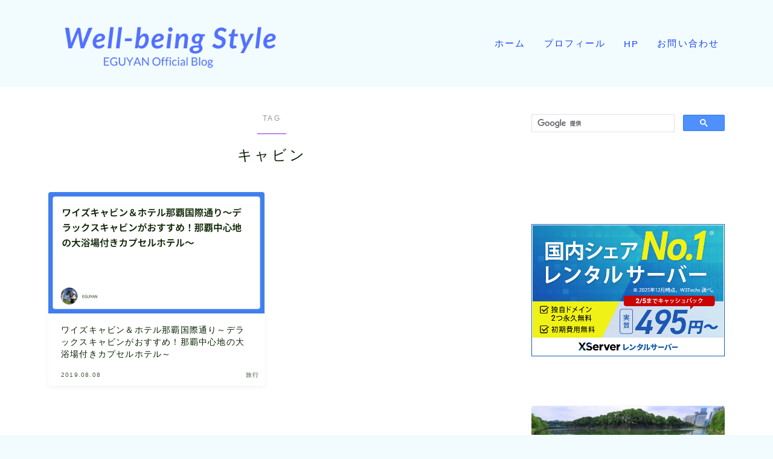

--- FILE ---
content_type: text/html; charset=UTF-8
request_url: https://eguyan.jp/tag/%E3%82%AD%E3%83%A3%E3%83%93%E3%83%B3/
body_size: 21430
content:

<!DOCTYPE html>
<html lang="ja">

<head prefix="og: https://ogp.me/ns# fb: https://ogp.me/ns/fb# article: https://ogp.me/ns/article#">
	<meta charset="utf-8">
	<meta http-equiv="X-UA-Compatible" content="IE=edge">
	<meta name="viewport" content="width=device-width, initial-scale=1,minimum-scale=1.0">
	<!-- ここからOGP -->
	<meta property="og:type" content="article">
		<meta property="og:title" content="「キャビン」タグの記事一覧Well-being Style">
	<meta property="og:url" content="https://eguyan.jp/tag/%e3%82%ab%e3%83%97%e3%82%bb%e3%83%ab%e3%83%9b%e3%83%86%e3%83%ab/">
			<meta property="og:image" content="https://eguyan.jp/wp-content/uploads/2023/07/cropped-0491_original.jpg">
	<!-- ここまでOGP -->
<link rel="canonical" href="https://eguyan.jp">
<meta property="og:site_name" content="Well-being Style">
<meta name="twitter:card" content="summary">
<script async src="https://pagead2.googlesyndication.com/pagead/js/adsbygoogle.js?client=ca-pub-7352685743369651"
     crossorigin="anonymous"></script>
<!-- Google tag (gtag.js) -->
<script async src="https://www.googletagmanager.com/gtag/js?id=UA-47965248-1"></script>
<script>
  window.dataLayer = window.dataLayer || [];
  function gtag(){dataLayer.push(arguments);}
  gtag('js', new Date());

  gtag('config', 'UA-47965248-1');
</script>



<title>「キャビン」タグの記事一覧Well-being Style</title>
<meta name='robots' content='max-image-preview:large' />
<link rel='dns-prefetch' href='//cdnjs.cloudflare.com' />
<link rel='dns-prefetch' href='//www.googletagmanager.com' />
<link rel='dns-prefetch' href='//stats.wp.com' />
<link rel='dns-prefetch' href='//pagead2.googlesyndication.com' />
<link rel="alternate" type="application/rss+xml" title="Well-being Style &raquo; キャビン タグのフィード" href="https://eguyan.jp/tag/%e3%82%ad%e3%83%a3%e3%83%93%e3%83%b3/feed/" />
<style id='wp-img-auto-sizes-contain-inline-css' type='text/css'>
img:is([sizes=auto i],[sizes^="auto," i]){contain-intrinsic-size:3000px 1500px}
/*# sourceURL=wp-img-auto-sizes-contain-inline-css */
</style>
<style id='wp-emoji-styles-inline-css' type='text/css'>

	img.wp-smiley, img.emoji {
		display: inline !important;
		border: none !important;
		box-shadow: none !important;
		height: 1em !important;
		width: 1em !important;
		margin: 0 0.07em !important;
		vertical-align: -0.1em !important;
		background: none !important;
		padding: 0 !important;
	}
/*# sourceURL=wp-emoji-styles-inline-css */
</style>
<style id='wp-block-library-inline-css' type='text/css'>
:root{--wp-block-synced-color:#7a00df;--wp-block-synced-color--rgb:122,0,223;--wp-bound-block-color:var(--wp-block-synced-color);--wp-editor-canvas-background:#ddd;--wp-admin-theme-color:#007cba;--wp-admin-theme-color--rgb:0,124,186;--wp-admin-theme-color-darker-10:#006ba1;--wp-admin-theme-color-darker-10--rgb:0,107,160.5;--wp-admin-theme-color-darker-20:#005a87;--wp-admin-theme-color-darker-20--rgb:0,90,135;--wp-admin-border-width-focus:2px}@media (min-resolution:192dpi){:root{--wp-admin-border-width-focus:1.5px}}.wp-element-button{cursor:pointer}:root .has-very-light-gray-background-color{background-color:#eee}:root .has-very-dark-gray-background-color{background-color:#313131}:root .has-very-light-gray-color{color:#eee}:root .has-very-dark-gray-color{color:#313131}:root .has-vivid-green-cyan-to-vivid-cyan-blue-gradient-background{background:linear-gradient(135deg,#00d084,#0693e3)}:root .has-purple-crush-gradient-background{background:linear-gradient(135deg,#34e2e4,#4721fb 50%,#ab1dfe)}:root .has-hazy-dawn-gradient-background{background:linear-gradient(135deg,#faaca8,#dad0ec)}:root .has-subdued-olive-gradient-background{background:linear-gradient(135deg,#fafae1,#67a671)}:root .has-atomic-cream-gradient-background{background:linear-gradient(135deg,#fdd79a,#004a59)}:root .has-nightshade-gradient-background{background:linear-gradient(135deg,#330968,#31cdcf)}:root .has-midnight-gradient-background{background:linear-gradient(135deg,#020381,#2874fc)}:root{--wp--preset--font-size--normal:16px;--wp--preset--font-size--huge:42px}.has-regular-font-size{font-size:1em}.has-larger-font-size{font-size:2.625em}.has-normal-font-size{font-size:var(--wp--preset--font-size--normal)}.has-huge-font-size{font-size:var(--wp--preset--font-size--huge)}.has-text-align-center{text-align:center}.has-text-align-left{text-align:left}.has-text-align-right{text-align:right}.has-fit-text{white-space:nowrap!important}#end-resizable-editor-section{display:none}.aligncenter{clear:both}.items-justified-left{justify-content:flex-start}.items-justified-center{justify-content:center}.items-justified-right{justify-content:flex-end}.items-justified-space-between{justify-content:space-between}.screen-reader-text{border:0;clip-path:inset(50%);height:1px;margin:-1px;overflow:hidden;padding:0;position:absolute;width:1px;word-wrap:normal!important}.screen-reader-text:focus{background-color:#ddd;clip-path:none;color:#444;display:block;font-size:1em;height:auto;left:5px;line-height:normal;padding:15px 23px 14px;text-decoration:none;top:5px;width:auto;z-index:100000}html :where(.has-border-color){border-style:solid}html :where([style*=border-top-color]){border-top-style:solid}html :where([style*=border-right-color]){border-right-style:solid}html :where([style*=border-bottom-color]){border-bottom-style:solid}html :where([style*=border-left-color]){border-left-style:solid}html :where([style*=border-width]){border-style:solid}html :where([style*=border-top-width]){border-top-style:solid}html :where([style*=border-right-width]){border-right-style:solid}html :where([style*=border-bottom-width]){border-bottom-style:solid}html :where([style*=border-left-width]){border-left-style:solid}html :where(img[class*=wp-image-]){height:auto;max-width:100%}:where(figure){margin:0 0 1em}html :where(.is-position-sticky){--wp-admin--admin-bar--position-offset:var(--wp-admin--admin-bar--height,0px)}@media screen and (max-width:600px){html :where(.is-position-sticky){--wp-admin--admin-bar--position-offset:0px}}

/*# sourceURL=wp-block-library-inline-css */
</style><style id='wp-block-calendar-inline-css' type='text/css'>
.wp-block-calendar{text-align:center}.wp-block-calendar td,.wp-block-calendar th{border:1px solid;padding:.25em}.wp-block-calendar th{font-weight:400}.wp-block-calendar caption{background-color:inherit}.wp-block-calendar table{border-collapse:collapse;width:100%}.wp-block-calendar table.has-background th{background-color:inherit}.wp-block-calendar table.has-text-color th{color:inherit}.wp-block-calendar :where(table:not(.has-text-color)){color:#40464d}.wp-block-calendar :where(table:not(.has-text-color)) td,.wp-block-calendar :where(table:not(.has-text-color)) th{border-color:#ddd}:where(.wp-block-calendar table:not(.has-background) th){background:#ddd}
/*# sourceURL=https://eguyan.jp/wp-includes/blocks/calendar/style.min.css */
</style>
<style id='wp-block-columns-inline-css' type='text/css'>
.wp-block-columns{box-sizing:border-box;display:flex;flex-wrap:wrap!important}@media (min-width:782px){.wp-block-columns{flex-wrap:nowrap!important}}.wp-block-columns{align-items:normal!important}.wp-block-columns.are-vertically-aligned-top{align-items:flex-start}.wp-block-columns.are-vertically-aligned-center{align-items:center}.wp-block-columns.are-vertically-aligned-bottom{align-items:flex-end}@media (max-width:781px){.wp-block-columns:not(.is-not-stacked-on-mobile)>.wp-block-column{flex-basis:100%!important}}@media (min-width:782px){.wp-block-columns:not(.is-not-stacked-on-mobile)>.wp-block-column{flex-basis:0;flex-grow:1}.wp-block-columns:not(.is-not-stacked-on-mobile)>.wp-block-column[style*=flex-basis]{flex-grow:0}}.wp-block-columns.is-not-stacked-on-mobile{flex-wrap:nowrap!important}.wp-block-columns.is-not-stacked-on-mobile>.wp-block-column{flex-basis:0;flex-grow:1}.wp-block-columns.is-not-stacked-on-mobile>.wp-block-column[style*=flex-basis]{flex-grow:0}:where(.wp-block-columns){margin-bottom:1.75em}:where(.wp-block-columns.has-background){padding:1.25em 2.375em}.wp-block-column{flex-grow:1;min-width:0;overflow-wrap:break-word;word-break:break-word}.wp-block-column.is-vertically-aligned-top{align-self:flex-start}.wp-block-column.is-vertically-aligned-center{align-self:center}.wp-block-column.is-vertically-aligned-bottom{align-self:flex-end}.wp-block-column.is-vertically-aligned-stretch{align-self:stretch}.wp-block-column.is-vertically-aligned-bottom,.wp-block-column.is-vertically-aligned-center,.wp-block-column.is-vertically-aligned-top{width:100%}
/*# sourceURL=https://eguyan.jp/wp-includes/blocks/columns/style.min.css */
</style>
<style id='wp-block-spacer-inline-css' type='text/css'>
.wp-block-spacer{clear:both}
/*# sourceURL=https://eguyan.jp/wp-includes/blocks/spacer/style.min.css */
</style>
<style id='global-styles-inline-css' type='text/css'>
:root{--wp--preset--aspect-ratio--square: 1;--wp--preset--aspect-ratio--4-3: 4/3;--wp--preset--aspect-ratio--3-4: 3/4;--wp--preset--aspect-ratio--3-2: 3/2;--wp--preset--aspect-ratio--2-3: 2/3;--wp--preset--aspect-ratio--16-9: 16/9;--wp--preset--aspect-ratio--9-16: 9/16;--wp--preset--color--black: #000000;--wp--preset--color--cyan-bluish-gray: #abb8c3;--wp--preset--color--white: #ffffff;--wp--preset--color--pale-pink: #f78da7;--wp--preset--color--vivid-red: #cf2e2e;--wp--preset--color--luminous-vivid-orange: #ff6900;--wp--preset--color--luminous-vivid-amber: #fcb900;--wp--preset--color--light-green-cyan: #7bdcb5;--wp--preset--color--vivid-green-cyan: #00d084;--wp--preset--color--pale-cyan-blue: #8ed1fc;--wp--preset--color--vivid-cyan-blue: #0693e3;--wp--preset--color--vivid-purple: #9b51e0;--wp--preset--gradient--vivid-cyan-blue-to-vivid-purple: linear-gradient(135deg,rgb(6,147,227) 0%,rgb(155,81,224) 100%);--wp--preset--gradient--light-green-cyan-to-vivid-green-cyan: linear-gradient(135deg,rgb(122,220,180) 0%,rgb(0,208,130) 100%);--wp--preset--gradient--luminous-vivid-amber-to-luminous-vivid-orange: linear-gradient(135deg,rgb(252,185,0) 0%,rgb(255,105,0) 100%);--wp--preset--gradient--luminous-vivid-orange-to-vivid-red: linear-gradient(135deg,rgb(255,105,0) 0%,rgb(207,46,46) 100%);--wp--preset--gradient--very-light-gray-to-cyan-bluish-gray: linear-gradient(135deg,rgb(238,238,238) 0%,rgb(169,184,195) 100%);--wp--preset--gradient--cool-to-warm-spectrum: linear-gradient(135deg,rgb(74,234,220) 0%,rgb(151,120,209) 20%,rgb(207,42,186) 40%,rgb(238,44,130) 60%,rgb(251,105,98) 80%,rgb(254,248,76) 100%);--wp--preset--gradient--blush-light-purple: linear-gradient(135deg,rgb(255,206,236) 0%,rgb(152,150,240) 100%);--wp--preset--gradient--blush-bordeaux: linear-gradient(135deg,rgb(254,205,165) 0%,rgb(254,45,45) 50%,rgb(107,0,62) 100%);--wp--preset--gradient--luminous-dusk: linear-gradient(135deg,rgb(255,203,112) 0%,rgb(199,81,192) 50%,rgb(65,88,208) 100%);--wp--preset--gradient--pale-ocean: linear-gradient(135deg,rgb(255,245,203) 0%,rgb(182,227,212) 50%,rgb(51,167,181) 100%);--wp--preset--gradient--electric-grass: linear-gradient(135deg,rgb(202,248,128) 0%,rgb(113,206,126) 100%);--wp--preset--gradient--midnight: linear-gradient(135deg,rgb(2,3,129) 0%,rgb(40,116,252) 100%);--wp--preset--font-size--small: 13px;--wp--preset--font-size--medium: 20px;--wp--preset--font-size--large: 36px;--wp--preset--font-size--x-large: 42px;--wp--preset--spacing--20: 0.44rem;--wp--preset--spacing--30: 0.67rem;--wp--preset--spacing--40: 1rem;--wp--preset--spacing--50: 1.5rem;--wp--preset--spacing--60: 2.25rem;--wp--preset--spacing--70: 3.38rem;--wp--preset--spacing--80: 5.06rem;--wp--preset--shadow--natural: 6px 6px 9px rgba(0, 0, 0, 0.2);--wp--preset--shadow--deep: 12px 12px 50px rgba(0, 0, 0, 0.4);--wp--preset--shadow--sharp: 6px 6px 0px rgba(0, 0, 0, 0.2);--wp--preset--shadow--outlined: 6px 6px 0px -3px rgb(255, 255, 255), 6px 6px rgb(0, 0, 0);--wp--preset--shadow--crisp: 6px 6px 0px rgb(0, 0, 0);}:where(.is-layout-flex){gap: 0.5em;}:where(.is-layout-grid){gap: 0.5em;}body .is-layout-flex{display: flex;}.is-layout-flex{flex-wrap: wrap;align-items: center;}.is-layout-flex > :is(*, div){margin: 0;}body .is-layout-grid{display: grid;}.is-layout-grid > :is(*, div){margin: 0;}:where(.wp-block-columns.is-layout-flex){gap: 2em;}:where(.wp-block-columns.is-layout-grid){gap: 2em;}:where(.wp-block-post-template.is-layout-flex){gap: 1.25em;}:where(.wp-block-post-template.is-layout-grid){gap: 1.25em;}.has-black-color{color: var(--wp--preset--color--black) !important;}.has-cyan-bluish-gray-color{color: var(--wp--preset--color--cyan-bluish-gray) !important;}.has-white-color{color: var(--wp--preset--color--white) !important;}.has-pale-pink-color{color: var(--wp--preset--color--pale-pink) !important;}.has-vivid-red-color{color: var(--wp--preset--color--vivid-red) !important;}.has-luminous-vivid-orange-color{color: var(--wp--preset--color--luminous-vivid-orange) !important;}.has-luminous-vivid-amber-color{color: var(--wp--preset--color--luminous-vivid-amber) !important;}.has-light-green-cyan-color{color: var(--wp--preset--color--light-green-cyan) !important;}.has-vivid-green-cyan-color{color: var(--wp--preset--color--vivid-green-cyan) !important;}.has-pale-cyan-blue-color{color: var(--wp--preset--color--pale-cyan-blue) !important;}.has-vivid-cyan-blue-color{color: var(--wp--preset--color--vivid-cyan-blue) !important;}.has-vivid-purple-color{color: var(--wp--preset--color--vivid-purple) !important;}.has-black-background-color{background-color: var(--wp--preset--color--black) !important;}.has-cyan-bluish-gray-background-color{background-color: var(--wp--preset--color--cyan-bluish-gray) !important;}.has-white-background-color{background-color: var(--wp--preset--color--white) !important;}.has-pale-pink-background-color{background-color: var(--wp--preset--color--pale-pink) !important;}.has-vivid-red-background-color{background-color: var(--wp--preset--color--vivid-red) !important;}.has-luminous-vivid-orange-background-color{background-color: var(--wp--preset--color--luminous-vivid-orange) !important;}.has-luminous-vivid-amber-background-color{background-color: var(--wp--preset--color--luminous-vivid-amber) !important;}.has-light-green-cyan-background-color{background-color: var(--wp--preset--color--light-green-cyan) !important;}.has-vivid-green-cyan-background-color{background-color: var(--wp--preset--color--vivid-green-cyan) !important;}.has-pale-cyan-blue-background-color{background-color: var(--wp--preset--color--pale-cyan-blue) !important;}.has-vivid-cyan-blue-background-color{background-color: var(--wp--preset--color--vivid-cyan-blue) !important;}.has-vivid-purple-background-color{background-color: var(--wp--preset--color--vivid-purple) !important;}.has-black-border-color{border-color: var(--wp--preset--color--black) !important;}.has-cyan-bluish-gray-border-color{border-color: var(--wp--preset--color--cyan-bluish-gray) !important;}.has-white-border-color{border-color: var(--wp--preset--color--white) !important;}.has-pale-pink-border-color{border-color: var(--wp--preset--color--pale-pink) !important;}.has-vivid-red-border-color{border-color: var(--wp--preset--color--vivid-red) !important;}.has-luminous-vivid-orange-border-color{border-color: var(--wp--preset--color--luminous-vivid-orange) !important;}.has-luminous-vivid-amber-border-color{border-color: var(--wp--preset--color--luminous-vivid-amber) !important;}.has-light-green-cyan-border-color{border-color: var(--wp--preset--color--light-green-cyan) !important;}.has-vivid-green-cyan-border-color{border-color: var(--wp--preset--color--vivid-green-cyan) !important;}.has-pale-cyan-blue-border-color{border-color: var(--wp--preset--color--pale-cyan-blue) !important;}.has-vivid-cyan-blue-border-color{border-color: var(--wp--preset--color--vivid-cyan-blue) !important;}.has-vivid-purple-border-color{border-color: var(--wp--preset--color--vivid-purple) !important;}.has-vivid-cyan-blue-to-vivid-purple-gradient-background{background: var(--wp--preset--gradient--vivid-cyan-blue-to-vivid-purple) !important;}.has-light-green-cyan-to-vivid-green-cyan-gradient-background{background: var(--wp--preset--gradient--light-green-cyan-to-vivid-green-cyan) !important;}.has-luminous-vivid-amber-to-luminous-vivid-orange-gradient-background{background: var(--wp--preset--gradient--luminous-vivid-amber-to-luminous-vivid-orange) !important;}.has-luminous-vivid-orange-to-vivid-red-gradient-background{background: var(--wp--preset--gradient--luminous-vivid-orange-to-vivid-red) !important;}.has-very-light-gray-to-cyan-bluish-gray-gradient-background{background: var(--wp--preset--gradient--very-light-gray-to-cyan-bluish-gray) !important;}.has-cool-to-warm-spectrum-gradient-background{background: var(--wp--preset--gradient--cool-to-warm-spectrum) !important;}.has-blush-light-purple-gradient-background{background: var(--wp--preset--gradient--blush-light-purple) !important;}.has-blush-bordeaux-gradient-background{background: var(--wp--preset--gradient--blush-bordeaux) !important;}.has-luminous-dusk-gradient-background{background: var(--wp--preset--gradient--luminous-dusk) !important;}.has-pale-ocean-gradient-background{background: var(--wp--preset--gradient--pale-ocean) !important;}.has-electric-grass-gradient-background{background: var(--wp--preset--gradient--electric-grass) !important;}.has-midnight-gradient-background{background: var(--wp--preset--gradient--midnight) !important;}.has-small-font-size{font-size: var(--wp--preset--font-size--small) !important;}.has-medium-font-size{font-size: var(--wp--preset--font-size--medium) !important;}.has-large-font-size{font-size: var(--wp--preset--font-size--large) !important;}.has-x-large-font-size{font-size: var(--wp--preset--font-size--x-large) !important;}
:where(.wp-block-columns.is-layout-flex){gap: 2em;}:where(.wp-block-columns.is-layout-grid){gap: 2em;}
/*# sourceURL=global-styles-inline-css */
</style>
<style id='core-block-supports-inline-css' type='text/css'>
.wp-container-core-columns-is-layout-9d6595d7{flex-wrap:nowrap;}
/*# sourceURL=core-block-supports-inline-css */
</style>

<style id='classic-theme-styles-inline-css' type='text/css'>
/*! This file is auto-generated */
.wp-block-button__link{color:#fff;background-color:#32373c;border-radius:9999px;box-shadow:none;text-decoration:none;padding:calc(.667em + 2px) calc(1.333em + 2px);font-size:1.125em}.wp-block-file__button{background:#32373c;color:#fff;text-decoration:none}
/*# sourceURL=/wp-includes/css/classic-themes.min.css */
</style>
<link rel='stylesheet' id='prism-numbers-css' href='https://cdnjs.cloudflare.com/ajax/libs/prism/1.29.0/plugins/line-numbers/prism-line-numbers.min.css?ver=1.29.0' type='text/css' media='all' />
<link rel='stylesheet' id='prism-okaidia-css' href='https://cdnjs.cloudflare.com/ajax/libs/prism/1.29.0/themes/prism-okaidia.min.css?ver=1.29.0' type='text/css' media='all' />
<link rel='stylesheet' id='contact-form-7-css' href='https://eguyan.jp/wp-content/plugins/contact-form-7/includes/css/styles.css?ver=6.1.4' type='text/css' media='all' />
<link rel='stylesheet' id='pz-linkcard-css-css' href='//eguyan.jp/wp-content/uploads/pz-linkcard/style/style.min.css?ver=2.5.8.6' type='text/css' media='all' />
<link rel='stylesheet' id='yyi_rinker_stylesheet-css' href='https://eguyan.jp/wp-content/plugins/yyi-rinker/css/style.css?v=1.11.1&#038;ver=6.9' type='text/css' media='all' />
<link rel='stylesheet' id='theme-style-css' href='https://eguyan.jp/wp-content/themes/jinr/style.css?ver=6.9' type='text/css' media='all' />

<!-- Site Kit によって追加された Google タグ（gtag.js）スニペット -->
<!-- Google アナリティクス スニペット (Site Kit が追加) -->
<script type="text/javascript" src="https://www.googletagmanager.com/gtag/js?id=G-X2VLY1HX2S" id="google_gtagjs-js" async></script>
<script type="text/javascript" id="google_gtagjs-js-after">
/* <![CDATA[ */
window.dataLayer = window.dataLayer || [];function gtag(){dataLayer.push(arguments);}
gtag("set","linker",{"domains":["eguyan.jp"]});
gtag("js", new Date());
gtag("set", "developer_id.dZTNiMT", true);
gtag("config", "G-X2VLY1HX2S");
 window._googlesitekit = window._googlesitekit || {}; window._googlesitekit.throttledEvents = []; window._googlesitekit.gtagEvent = (name, data) => { var key = JSON.stringify( { name, data } ); if ( !! window._googlesitekit.throttledEvents[ key ] ) { return; } window._googlesitekit.throttledEvents[ key ] = true; setTimeout( () => { delete window._googlesitekit.throttledEvents[ key ]; }, 5 ); gtag( "event", name, { ...data, event_source: "site-kit" } ); }; 
//# sourceURL=google_gtagjs-js-after
/* ]]> */
</script>
<link rel="https://api.w.org/" href="https://eguyan.jp/wp-json/" /><link rel="alternate" title="JSON" type="application/json" href="https://eguyan.jp/wp-json/wp/v2/tags/239" /><meta name="generator" content="Site Kit by Google 1.171.0" />	<style>img#wpstats{display:none}</style>
		<style>
.yyi-rinker-images {
    display: flex;
    justify-content: center;
    align-items: center;
    position: relative;

}
div.yyi-rinker-image img.yyi-rinker-main-img.hidden {
    display: none;
}

.yyi-rinker-images-arrow {
    cursor: pointer;
    position: absolute;
    top: 50%;
    display: block;
    margin-top: -11px;
    opacity: 0.6;
    width: 22px;
}

.yyi-rinker-images-arrow-left{
    left: -10px;
}
.yyi-rinker-images-arrow-right{
    right: -10px;
}

.yyi-rinker-images-arrow-left.hidden {
    display: none;
}

.yyi-rinker-images-arrow-right.hidden {
    display: none;
}
div.yyi-rinker-contents.yyi-rinker-design-tate  div.yyi-rinker-box{
    flex-direction: column;
}

div.yyi-rinker-contents.yyi-rinker-design-slim div.yyi-rinker-box .yyi-rinker-links {
    flex-direction: column;
}

div.yyi-rinker-contents.yyi-rinker-design-slim div.yyi-rinker-info {
    width: 100%;
}

div.yyi-rinker-contents.yyi-rinker-design-slim .yyi-rinker-title {
    text-align: center;
}

div.yyi-rinker-contents.yyi-rinker-design-slim .yyi-rinker-links {
    text-align: center;
}
div.yyi-rinker-contents.yyi-rinker-design-slim .yyi-rinker-image {
    margin: auto;
}

div.yyi-rinker-contents.yyi-rinker-design-slim div.yyi-rinker-info ul.yyi-rinker-links li {
	align-self: stretch;
}
div.yyi-rinker-contents.yyi-rinker-design-slim div.yyi-rinker-box div.yyi-rinker-info {
	padding: 0;
}
div.yyi-rinker-contents.yyi-rinker-design-slim div.yyi-rinker-box {
	flex-direction: column;
	padding: 14px 5px 0;
}

.yyi-rinker-design-slim div.yyi-rinker-box div.yyi-rinker-info {
	text-align: center;
}

.yyi-rinker-design-slim div.price-box span.price {
	display: block;
}

div.yyi-rinker-contents.yyi-rinker-design-slim div.yyi-rinker-info div.yyi-rinker-title a{
	font-size:16px;
}

div.yyi-rinker-contents.yyi-rinker-design-slim ul.yyi-rinker-links li.amazonkindlelink:before,  div.yyi-rinker-contents.yyi-rinker-design-slim ul.yyi-rinker-links li.amazonlink:before,  div.yyi-rinker-contents.yyi-rinker-design-slim ul.yyi-rinker-links li.rakutenlink:before, div.yyi-rinker-contents.yyi-rinker-design-slim ul.yyi-rinker-links li.yahoolink:before, div.yyi-rinker-contents.yyi-rinker-design-slim ul.yyi-rinker-links li.mercarilink:before {
	font-size:12px;
}

div.yyi-rinker-contents.yyi-rinker-design-slim ul.yyi-rinker-links li a {
	font-size: 13px;
}
.entry-content ul.yyi-rinker-links li {
	padding: 0;
}

div.yyi-rinker-contents .yyi-rinker-attention.attention_desing_right_ribbon {
    width: 89px;
    height: 91px;
    position: absolute;
    top: -1px;
    right: -1px;
    left: auto;
    overflow: hidden;
}

div.yyi-rinker-contents .yyi-rinker-attention.attention_desing_right_ribbon span {
    display: inline-block;
    width: 146px;
    position: absolute;
    padding: 4px 0;
    left: -13px;
    top: 12px;
    text-align: center;
    font-size: 12px;
    line-height: 24px;
    -webkit-transform: rotate(45deg);
    transform: rotate(45deg);
    box-shadow: 0 1px 3px rgba(0, 0, 0, 0.2);
}

div.yyi-rinker-contents .yyi-rinker-attention.attention_desing_right_ribbon {
    background: none;
}
.yyi-rinker-attention.attention_desing_right_ribbon .yyi-rinker-attention-after,
.yyi-rinker-attention.attention_desing_right_ribbon .yyi-rinker-attention-before{
display:none;
}
div.yyi-rinker-use-right_ribbon div.yyi-rinker-title {
    margin-right: 2rem;
}

				</style><style type="text/css">.a--search-label,.a--menu-label {margin-top:-2px;}body:not(.wp-admin){background-color: #f2fcff;}body:not(.wp-admin) #wrapper{background-image: url();}body:not(.wp-admin),.widgettitle,.c--post-list-title,.d--slider-title-default,.d--blogcard-mysite .a--blogcard-title,.d--blogcard-external .a--blogcard-title,.d--blogcard-external .a--blogcard-more,.d--blogcard-external::before,.d--blogcard-external.d--blogcard-style1 .a--blogcard-label,#hamburgerMenuList .menu-item a,.editor-styles-wrapper,#headerSearch .search-text,.d--profile-author.d--brand-color .d--contact,.js--hamburger-active.c--menu-trigger .a--menu-label,#postTagBox a,.wpcf7 input,.wpcf7 textarea,.wpcf7 select,.o--jinr-postcard,.o--postlist-inner .a--post-title,.widgets-php h2.jinr-heading,.d--material-design .b--jinr-postlist .a--post-title,.wp-block-search__input,.a--button-microcopy,.b--jinr-paid-text,.b--paidpost-remaining{color:#092100;}#hamburgerMenuList .menu-item a:after,.a--simple-box-quotetitle,.a--nextpage-label{color:rgba(9,33,0,0.6);}#globalMenuList .sub-menu .menu-item a,.a--ham-follow-label{color:rgba(9,33,0,0.75);}.a--time-separator,.js--hamburger-active.c--menu-trigger .a--menu-bar,.a--nextpage-label::before,.a--nextpage-label::after{background-color:#092100;}.a--microcopy-parts1,    .a--microcopy-parts2,.d--button-microcopy3 .a--microcopy-parts1::before,.d--button-microcopy3 .a--microcopy-parts2::before{background-color:rgba(9,33,0,0.6);}.post-page-numbers,.o--pagenation-list .c--pagenation-item a{border-color:rgba(130,36,227,1);color:rgba(130,36,227,1);}.o--pagenation-list .c--pagenation-item .dots{color:rgba(9,33,0,0.45);}.post-page-numbers.current,.c--nextpage a:hover,.o--pagenation-list .c--pagenation-item span:not(.dots),.o--pagenation-list .c--pagenation-item a:hover{background-color:rgba(130,36,227,1);}#hamburgerMenuList .menu-item ul a:before{background-color:rgba(9,33,0,0.3);}#hamburgerMenuList .menu-item{border-color:rgba(9,33,0,0.15);}.d--sns-share-design2.d--sns-share-color-white .c--sns-share-item{border-color:rgba(9,33,0,0.09);}ul.is-style-jinr-checkmark-square.jinr-list li::after{border-color:rgba(9,33,0,0.12);}.o--snsshare-button-select{background-color:rgba(9,33,0,0.03);}#postTagBox a,.wp-block-tag-cloud a{background-color:rgba(9,33,0,0.06);}.d--simple-box12{background-color:rgba(9,33,0,0.06);}.d--simple-box12::before,.d--simple-box12::after{color:rgba(9,33,0,0.06);}.d--blogcard-external.d--blogcard-style1 .o--blogcard-link,.wp-block-table table,.wp-block-table td,.wp-block-table thead{border-color:#092100;}.o--widget-area a:not([class]),.jinr-article a:not([class]),#commonFooter a:not([class]),.editor-styles-wrapper a:not([class]),.comment-edit-link,.comment-reply-link{color: #14a7cc;}.comment-edit-link,.comment-reply-link{border-color: #14a7cc;}#wrapper a:not([class]):hover{color: #14a7cc;}#footerMenuList a:hover{color: #14a7cc!important;}#globalMenuList .menu-item a:hover{color: #1743ef;}.d--glonavi-hover-none #globalMenuList .menu-item a:hover{color: #14a7cc;}.a--timeline-link-text span::before,.a--timeline-link-text span::after{background-color: #14a7cc;}.a--timeline-link-text:hover span::before,.a--timeline-link-text:hover span::after{background-color: #14a7cc;}.d--blogcard-mysite .a--blogcard-more,.d--blogcard-mysite::before,.a--postcard-category,#mainContent .a--post-cat a,.a--timeline-step,.a--timeline-step-original,#mainContent .d--profile-author.d--theme-color a.a--sns-item-link,.d--profile-style1.d--theme-color a.a--sns-item-link .jin-icons,.d--profile-style2.d--theme-color a.a--sns-item-link .jin-icons,.c--jinr-post-cat a,.d--blogcard-mysite.d--blogcard-style1 .a--blogcard-label,.wp-block-search__button,.a--slider-button a,.cat-item a::after,.widget_nav_menu a::after,.wp-block-page-list a::after,.wp-block-archives a::after,.d--slider-design2 .swiper-button-prev::after,.d--slider-design2 .swiper-button-next::after,.a--paidpost-price,.d--h2-style10 h2.jinr-heading{color: #8224e3;}.d--blogcard-mysite.d--blogcard-style1 .o--blogcard-link,.d--h3-style1 h3.jinr-heading,.d--h2-style3 h2.jinr-heading,.d--h2-style9 h2.jinr-heading::after,.d--h2-style9 h2.jinr-heading,.d--h3-style3 h3.jinr-heading,.d--h3-style4 h3.jinr-heading,.d--h4-style2 h4.jinr-heading,.d--profile-style1,.d--h3-style7 h3.jinr-heading::before,.d--h4-style6 h4.jinr-heading::before,.jinr-widget-area h2.jinr-heading,.widgets-php h2.jinr-heading,ul.is-style-jinr-checkmark li::before,ul.is-style-jinr-checkmark-square li::before{border-color: #8224e3;}.d--profile-style1 .a--profile-job{border-bottom-color: #8224e3!important;}.d--h2-style2 h2.jinr-heading::before,.d--h2-style8 h2.jinr-heading::before{border-top-color: #8224e3!important;}.a--timeline-step-original::before,.a--timeline-step-original::after,.a--timeline-step::before,.a--timeline-step::after,.a--slider-button-deco,.d--h2-style1 h2.jinr-heading,.d--h2-style2 h2.jinr-heading,.d--h4-style1 h4.jinr-heading::before,.d--h2-style4 h2.jinr-heading::after,.d--h2-style5 h2.jinr-heading::before,.d--h2-style6 h2.jinr-heading::before,.d--h2-style7 h2.jinr-heading::before,.d--h2-style7 h2.jinr-heading::after,.d--h2-style9 h2.jinr-heading::before,.d--h3-style2 h3.jinr-heading::before,.d--h3-style3 h3.jinr-heading::before,.d--h3-style5 h3.jinr-heading::before,.d--h3-style5 h3.jinr-heading::after,.d--h4-style3 h4.jinr-heading::before,.o--slider-pagenation .swiper-pagination-bullet,.o--slider-pagenation .a--slider-pagenation,#snsShareBottom.d--sns-share-color-solid,ul.jinr-list li::after,ol.jinr-list li::before,.d--profile-style2 .o--profile-contents,.d--profile-style1 .a--profile-introduction::before,.d--h3-style6 h3.jinr-heading::before,.d--h3-style7 h3.jinr-heading::after,.d--h4-style5 h4.jinr-heading::before,.d--h4-style6 h4.jinr-heading::after,.d--archive-subtitle::after,.a--scroll-btn:before, .a--scroll-btn:after,.d--designtitle-animation-dynamic .b--jinr-h2rich.js--scr-animation::before{background-color: #8224e3;}.d--slider-design2 .swiper-button-prev,.d--slider-design2 .swiper-button-next{background-color: rgba(130,36,227,0.09);}.d--slider-design2 .swiper-button-prev:hover::before,.d--slider-design2 .swiper-button-next:hover::before{background-color: #8224e3;}.d--material-design .d--slider-design2 .swiper-button-prev,.d--material-design .d--slider-design2 .swiper-button-next{box-shadow: 0 3px 6px -1px rgba(130,36,227,0.3);}.d--profile-style2 .a--profile-introduction{background-color: rgba(130,36,227,0.09);}.d--h3-style8 h3.jinr-heading,.d--h4-style4 h4.jinr-heading,.d--h2-style10 h2.jinr-heading{background-color: rgba(130,36,227,0.09);}.wp-block-search__button{background-color: rgba(130,36,227,0.15);}.o--notfound-section{background-color: rgba(130,36,227,0.06);}.jinr-profile-label::before,.jinr-profile-label span{background-color: rgba(130,36,227,1);}.wp-block-search__button:hover{background-color: rgba(130,36,227,1);}.d--flat-design .wp-block-search__input,.d--flat-design .wp-block-search__button-inside .wp-block-search__inside-wrapper,.d--flat-design .wp-block-categories-dropdown select,.d--flat-design .wp-block-archives-dropdown select{border-color: rgba(130,36,227,0.45);}#hamburgerMenu .o--ham-follow-sns .a--sns-item-link .jin-icons::before{color: rgba(130,36,227,1);}.wp-block-categories-dropdown::before,.wp-block-archives-dropdown::before{color: rgba(130,36,227,1);}.wp-block-search__button svg{fill:#8224e3;}ol.jinr-list li li::after,ul.jinr-list li li::after{color: #8224e3!important;}.d--button a{background-color: #8224e3;}.d--archive-subtitle{color: rgba(9,33,0,0.45);}.a--post-date,.a--post-category{color: rgba(9,33,0,0.75);}@media (min-width: 552px) {.d--postlist-newstext .a--post-date{color: rgba(9,33,0,0.84);}.d--postlist-newstext .o--postlist-item{border-color: rgba(9,33,0,0.12);}.d--postlist-hover-hovercolor .c--post-link:hover .a--post-title{color: #14a7cc!important;}}@media (max-width: 551px) {.d--postlist-newstext-sp .a--post-date{color: rgba(9,33,0,0.9);}.d--postlist-newstext-sp .o--postlist-item{border-color: rgba(9,33,0,0.12);}}.d--marker1{background:linear-gradient(transparent 80%, #ffeea1 80%);}.d--marker2{background:linear-gradient(transparent 80%, #7bceb8 80%);}.d--user-color1{color: #E55E73;}.d--user-color2{color: #14a7cc;}.d--information-type-textonlywithlink a:hover{color : #ffffff!important;}.c--tab-title{background-color:rgba(130,36,227,0.3);}.c--tab-title.active{background-color:rgba(130,36,227,1);color:rgba(242,252,255,1);}.d--tab-design1 .c--tab-contents{border-color:rgba(130,36,227,1);}.d--tab-design1 .c--tab-title{box-shadow: inset 1px -1px 5px -2px rgba(130,36,227,0.3);}.d--material-design .d--header-style-default.d--header-tracking-on:not(.d--transparent):not(.d--commonheader-cover){box-shadow: 0 3px 12px 1px hsla(0,0%,64%,0.06);}.a--slider-title,.a--slider-title a{color:#8224e3!important;}@media (max-width: 551px) {.a--slider-item-count{-webkit-text-stroke:1px rgba(130,36,227,1);}}@media (min-width: 552px) {.a--slider-item-count{-webkit-text-stroke:1px rgba(130,36,227,0.3);}}#mainContent,#homeArticle,#jinrArticle,.js--scr-animation .d--button-arrow-animation-drawarrow a::before{background-color:#fff;}#commonHeader + .o--jinr-mainvisual.o--jinr-stillimage,#commonHeader + .o--jinr-mainvisual.o--jinr-imageslider,#commonHeader + .o--jinr-mainvisual.o--jinr-movie,#commonHeader + .d--main-style-outline{margin-top:0!important;}.#headerSpMenu{padding-bottom:0;}.o--jinr-slider {margin-top: 0;}@media (max-width: 551px) {.o--slider-contents-wrapper{padding-top:0;}}@media (max-width: 551px) {.d--header-style-triangle + .a--header-style-parts,.d--header-style-slope + .a--header-style-parts{clip-path: polygon(100% 0, 100% 28%, 0 72%, 0 0);}}#headerLogoLink,#headerLogoLink:hover,#SiteSubCopy{color: #184bf2!important;}@media (max-width: 551px) {#commonHeaderInner{height: 55px;}d--header-layout1.d--header-style-border + .a--header-style-parts.js--follow-header-display{top: 55px;}}@media screen and (min-width: 552px) and (max-width:781px) {.d--header-layout1 #commonHeaderInner{height: calc(143px * 0.7);}d--header-layout1.d--header-style-border + .a--header-style-parts.js--follow-header-display{top: calc(143px * 0.7);}}@media (min-width: 782px) {.d--header-layout1 #commonHeaderInner{height: 143px;}d--header-layout1.d--header-style-border + .a--header-style-parts.js--follow-header-display{top: 143px;}.d--glonavi-hover-borderup #globalMenuList > li a::after,.d--glonavi-hover-borderwax #globalMenuList > li a::after,.d--glonavi-hover-borderflow #globalMenuList > li a::after{background-color:#1743ef;}}@media (min-width: 552px) {.d--header-layout2 #headerLogo{padding-top: calc(143px * 0.3);padding-bottom: calc(143px * 0.15);}}@media (max-width: 551px) {.d--header-layout1 #headerLogoLink{max-width: calc(70px * 1.5);}.d--header-layout2 #headerLogoLink{max-width: calc(70px * 1.5);}}@media (min-width: 552px) and (max-width:781px) {.d--header-layout1 #headerLogoLink{max-width: calc(132px * 2.4);}.d--header-layout2 #headerLogoLink{max-width: calc(132px * 2.4);}}@media (min-width: 782px) {.d--header-layout1 #headerLogoLink{max-width: calc(132px * 3);}.d--header-layout2 #headerLogoLink{max-width: calc(132px * 3);}}@media screen and (min-width: 782px) and (max-width:960px) {.d--header-layout1 #headerLogo {max-width:calc(100% - 30px);}}.d--main-style-transparent .b--jinr-paid-text{background-color:#f2fcff;box-shadow: 0 0 0px 15px #f2fcff;}.b--jinr-paid-container::before{background-image : linear-gradient(to right, rgba(9,33,0,0.45), rgba(9,33,0,0.45) 7px, transparent 7px, transparent 8px);}#globalMenuList .menu-item{font-size:15px;}#globalMenuList .menu-item a,#commonHeader a.a--sns-item-link .jin-icons::before,a.a--spmenu-item-link,#headerSearch .a--search-icon,#headerSearch .a--search-label,.c--menu-trigger .a--menu-label{color: #1743ef;}.d--header-menu-style2 #globalMenuList > .menu-item > a{border-color: rgba(23,67,239,0.27)!important;}.c--spmenu-item::before{background-color: rgba(23,67,239,0.21);}.c--menu-trigger .a--menu-bar{background-color: #1743ef;}@media (min-width: 552px) {.a--stillimage{max-height: 483px;}}@media (max-width: 551px) {.a--stillimage{height:calc( 100vh - 55px );}}@media (max-width: 551px) {.a--stillimage{height:calc( 100vh - 55px );}}.a--stillimage{background-image: url(https://testsite4.eguyan.jp/wp/wp-content/uploads/2022/08/chirihama-beach-2400-2.jpg);}@media (max-width: 551px) {.a--stillimage{background-image: url(https://testsite4.eguyan.jp/wp/wp-content/uploads/2022/08/chirihama-beach-2400-2.jpg);}}.d--stillimage-overlay-simple .a--stillimage-overlay{background-color: #fff;filter: opacity(13%);}.d--stillimage-overlay-blur .a--stillimage{opacity:calc(1 - 13 * 0.01);}.d--stillimage-overlay-blur.c--stillimage::before{background-color: #fff;}.a--stillimage-maincopy,.a--stillimage-subcopy{color: #46587f;}.c--stillimage-contents{top: 54%;left:50%;text-align:left;}.c--stillimage-contents .b--jinr-button .o--button-inner{text-align:left;}@media (max-width: 551px) {.c--stillimage-contents{top: 62%;left:52%;}}.a--movie-maincopy,.a--movie-subcopy{color: #22327a;}.c--movie-contents{top: 50%;left:50%;text-align:center;}@media (max-width: 551px) {.c--movie-contents{top: 50%;left:50%;}}.a--stillimage-maincopy{font-size: 2.394rem;}.a--movie-maincopy{font-size: 2.28rem;}@media (min-width: 552px) {.a--stillimage-maincopy{font-size: clamp(2.835rem, 3.9vw,3.78rem);}.a--movie-maincopy{font-size: clamp(2.7rem, 3.9vw,3.6rem);}}.a--stillimage-subcopy{font-size: clamp(1.15rem, 1.5vw,1.575rem);}.a--movie-subcopy{font-size: clamp(1.15rem, 1.5vw,1.5rem);}@media (min-width: 552px) {.a--stillimage-subcopy{font-size: clamp(1.5rem, 1.8vw,1.512rem);}.a--movie-subcopy{font-size: clamp(1.5rem, 1.8vw,1.44rem);}}.d--blogcard-style1 .a--blogcard-label,.d--blogcard-style1 .o--blogcard-link{background-color:#fff;}#jinrRelatedPost{background-color: transparent;}.c--relatedpost-headline{color: #092100;}.a--relatedpost-maincopy::before,.a--relatedpost-maincopy::after{background-color: #092100;}#commonFooter{background-color: transparent;}#commonFooter #commonFooterSiteMenu a,#commonFooter .c--breadcrumb-item a,.c--breadcrumb-item,.a--breadcrumb-parts,#commonFooter .a--profile-name,#commonFooter .a--profile-introduction,#commonFooter a.a--sns-item-link,#commonFooter .a--profile-label,#footer-widget{color: #4e7079;}#footerInfo,#footerMenuList .menu-item:not(:first-child){border-color: rgba(78,112,121,0.3);}#commonFooter .a--profile-label::before{background-color: rgba(78,112,121,0.3);}#commonFooter .a--profile-job,#commonFooter .d--brand-color .d--contact{color: rgba(78,112,121,0.6);}#copyright{color: #4e7079;}.d--fullwidth-max,.d--fullwidth-article{color: #092100;}.a--h2rich-maincopy,.a--h2rich-subcopy,.a--h2rich-number,.a--h2rich-icon{color: #8224e3;}.b--jinr-h2rich{border-color: #8224e3;}.a--h2rich-decoration-before,.a--h2rich-decoration-after{background-color: #8224e3;}.wp-block-latest-posts__list li a,.wp-block-archives-list li a,.wp-block-categories-list li a,.wp-block-page-list a,.widget_nav_menu li,.wp-block-rss li a,.wp-block-page-list li a,.wp-block-latest-comments .wp-block-latest-comments__comment,.jinr-widget-area.widget_meta li a{border-color:rgba(9,33,0,0.15);}.d--two-column .d--article-width-680 + #mainSideBar{border-color:rgba(9,33,0,0.1);}.wp-block-latest-posts__list li a,.wp-block-archives-list li a,.wp-block-categories-list li a,.wp-block-page-list li a,.widget_nav_menu li a,.wp-block-page-list a,.wp-block-rss li a,.jinr-widget-area.widget_meta li a,.wp-block-tag-cloud a,.wp-block-latest-comments__comment-link{color:#092100!important;}.widget_nav_menu .menu-item ul a:before,.wp-block-page-list .menu-item ul a:before,.wp-block-categories-list .cat-item ul a:before{background-color:rgba(9,33,0,0.15);}body[class^="logged-in"]{background-color:#fff!important;}.d--cvbutton-all.d--spcv-outline .o--cv-button{border-color: #008db7;}.d--cvbutton-all{color: #444444;}.d--cvbutton-all .a--cv-button-icon::after{background-color: rgba(68,68,68,0.6);}.d--cvbutton-all.d--spcv-solid .o--cv-button{background-color: #008db7;}.d--cvbutton-category1.d--spcv-outline .o--cv-button{border-color: #008db7;}.d--cvbutton-category1{color: #444444;}.d--cvbutton-category1 .a--cv-button-icon::after{background-color: rgba(68,68,68,0.6);}.d--cvbutton-category1.d--spcv-solid .o--cv-button{background-color: #008db7;}.d--cvbutton-category2.d--spcv-outline .o--cv-button{border-color: #008db7;}.d--cvbutton-category2{color: #444444;}.d--cvbutton-category2 .a--cv-button-icon::after{background-color: rgba(68,68,68,0.6);}.d--cvbutton-category2.d--spcv-solid .o--cv-button{background-color: #008db7;}.d--cvbutton-category3.d--spcv-outline .o--cv-button{border-color: #008db7;}.d--cvbutton-category3{color: #444444;}.d--cvbutton-category3 .a--cv-button-icon::after{background-color: rgba(68,68,68,0.6);}.d--cvbutton-category3.d--spcv-solid .o--cv-button{background-color: #008db7;}.d--simple-box1{border-color: #6e7df4;}.d--simple-box1 .a--simple-box-title{color: #6e7df4;}.d--simple-box1 .a--simple-box-title{color: #6e7df4;}.d--simple-box2{border-color: #0258ed;}.d--simple-box2 .a--simple-box-title{color: #0258ed;}.d--simple-box2 .a--simple-box-title{color: #0258ed;}.d--simple-box2::before{border: 1px solid#0258ed;}.d--simple-box3{border-color: #7bceb8;}.d--simple-box3 .a--simple-box-title{color: #7bceb8;}.d--simple-box3 .a--simple-box-title{color: #7bceb8;}.d--simple-box4{border-color: #7bceb8;}.d--simple-box4 .a--simple-box-title{color: #7bceb8;}.d--simple-box4 .a--simple-box-title{color: #7bceb8;}.d--simple-box4::before{background-image: linear-gradient(to right,#7bceb8,#7bceb8 4px,transparent 4px,transparent 8px),linear-gradient(to right,#7bceb8,#7bceb8 4px,transparent 4px,transparent 8px);}.d--simple-box5{border-color: #eff9f7;}.d--simple-box5 .a--simple-box-title{color: #eff9f7;}.d--simple-box5 .a--simple-box-title{color: #092100;}.d--simple-box5{background-color: #eff9f7;}.d--simple-box6{border-color: #8acebc;}.d--simple-box6 .a--simple-box-title{color: #8acebc;}.d--simple-box6 .a--simple-box-title{color: #8acebc;}.d--simple-box6{background-color: rgba(138,206,188,0.1);}.d--simple-box7{border-color: #8ecebd;}.d--simple-box7 .a--simple-box-title{color: #8ecebd;}.d--simple-box7 .a--simple-box-title{color: #8ecebd;}.d--simple-box7{background-color: rgba(142,206,189,0.1);}.d--simple-box8{border-color: #8ecebd;}.d--simple-box8 .a--simple-box-title{color: #8ecebd;}.d--simple-box8 .a--simple-box-title{color: #092100;}.d--simple-box8{background-color: #8ecebd;}.d--simple-box9{border-color: #7bceb8;}.d--simple-box9 .a--simple-box-title{color: #7bceb8;}.d--simple-box9 .a--simple-box-title{color: #7bceb8;}.d--simple-box9::before{background-image: linear-gradient(to right,#7bceb8,#7bceb8 4px,transparent 4px,transparent 8px),linear-gradient(to right,#7bceb8,#7bceb8 4px,transparent 4px,transparent 8px);}.d--simple-box9::after{background-image: linear-gradient(to right,#7bceb8,#7bceb8 4px,transparent 4px,transparent 8px),linear-gradient(to right,#7bceb8,#7bceb8 4px,transparent 4px,transparent 8px);}.d--simple-box9{background-color: rgba(123,206,184,0.1);}.d--simple-box10{border-color: #eff9f7;}.d--simple-box10 .a--simple-box-title{color: #eff9f7;}.d--simple-box10 .a--simple-box-title{color: #092100;}.d--simple-box10{background-color: #eff9f7;}.d--simple-box10::after{background: linear-gradient(45deg, #eff9f7 50%, transparent 52%),linear-gradient(315deg, #eff9f7 50%, transparent 52%);background-size: 12px 24px;background-repeat: repeat-x;}.d--simple-box11{border-color: #7bceb8;}.d--simple-box11 .a--simple-box-title{color: #7bceb8;}.d--simple-box11 .a--simple-box-title{color: #7bceb8;}.d--simple-box11::before, .d--simple-box11::after{border-color: #7bceb8;}.d--heading-box1{border-color: #8ecebe;}.d--heading-box1 .a--simple-box-title{background-color: #8ecebe;}.d--heading-box1 .a--simple-box-title::before{border-top-color: #8ecebe!important;}.d--heading-box2{border-color: #494949;}.d--heading-box2 .a--simple-box-title{background-color: #494949;}.d--heading-box3{border-color: #8222e2;}.d--heading-box3 .a--simple-box-title{background-color: #8222e2;}.d--heading-box4{border-color: #8ecebe;}.d--heading-box4 .a--simple-box-title{background-color: #8ecebe;}.d--heading-box5{border-color: #407FED;}.d--heading-box6{border-color: #14a7cc;}.d--heading-box6 .a--simple-box-title{color: #14a7cc;}.d--heading-box6{background-color: rgba(20,167,204,0.18);}.d--heading-box7{border-color: #14a7cc;}.d--heading-box7 .a--simple-box-title{color: #14a7cc;}.d--heading-box7 .a--simple-box-title{border-color: #14a7cc;}.d--heading-box7 .a--simple-box-title::before{background-color: #14a7cc;}.d--heading-box8{border-color: #14a7cc;}.d--heading-box8 .a--simple-box-title{color: #14a7cc;}.d--heading-box8 .a--simple-box-title::before{background-color: #14a7cc;}.d--heading-box8 .a--simple-box-title{border-color: #14a7cc;}.d--heading-box9{border-color: #14a7cc;}.d--heading-box9 .a--simple-box-title{background-color: #14a7cc;}.d--heading-iconbox1{border-color: #ffd375;}.d--heading-iconbox1 .jif{color: #ffd375;}.d--heading-iconbox1 .a--heading-iconbox-title{color: #ffd375;}.d--heading-iconbox2{border-color: #68a8ed;}.d--heading-iconbox2 .jif{color: #68a8ed;}.d--heading-iconbox2 .a--heading-iconbox-title{color: #68a8ed;}.d--heading-iconbox3{border-color: #ff8c8c;}.d--heading-iconbox3 .jif{color: #ff8c8c;}.d--heading-iconbox3 .a--heading-iconbox-title{color: #ff8c8c;}.d--heading-iconbox4{border-color: #6ad1b9;}.d--heading-iconbox4 .jif{color: #6ad1b9;}.d--heading-iconbox4 .a--heading-iconbox-title{color: #6ad1b9;}.d--simple-iconbox1 .jif{color: #ffc956;}.d--simple-iconbox1 .a--jinr-iconbox{border-color: #ffc956;}.d--simple-iconbox1{background-color: rgba(255,201,86,0.1);}.d--simple-iconbox2 .jif{color: #ffc956;}.d--simple-iconbox2 .a--jinr-iconbox{border-color: #ffc956;}.d--simple-iconbox2{background-color: rgba(255,201,86,0.1);}.d--simple-iconbox3 .jif{color: #ff7c7c;}.d--simple-iconbox3 .a--jinr-iconbox{border-color: #ff7c7c;}.d--simple-iconbox3{background-color: rgba(255,124,124,0.1);}.d--simple-iconbox4 .jif{color: #ff7c7c;}.d--simple-iconbox4 .a--jinr-iconbox{border-color: #ff7c7c;}.d--simple-iconbox4{background-color: rgba(255,124,124,0.1);}.d--simple-iconbox5 .jif{color: #1fc49d;}.d--simple-iconbox5 .a--jinr-iconbox{border-color: #1fc49d;}.d--simple-iconbox5{background-color: rgba(31,196,157,0.1);}.d--simple-iconbox6 .jif{color: #1fc49d;}.d--simple-iconbox6 .a--jinr-iconbox{border-color: #1fc49d;}.d--simple-iconbox6{background-color: rgba(31,196,157,0.1);}.d--simple-iconbox7 .jif{color: #3d92ed;}.d--simple-iconbox7 .a--jinr-iconbox{border-color: #3d92ed;}.d--simple-iconbox7{background-color: rgba(61,146,237,0.1);}.d--simple-iconbox8 .jif{color: #3d92ed;}.d--simple-iconbox8 .a--jinr-iconbox{border-color: #3d92ed;}.d--simple-iconbox8{background-color: rgba(61,146,237,0.1);}.d--button-type1 a{font-size: 14.4px;}@media (min-width: 552px) {.d--button-type1 a{font-size: 16px;}}.d--button-type1 a{color: #ffffff!important;padding: 13.5px 34.5px;border-radius: 34px;}span.b--jinr-price::before{background-color: #ffffff;}@media (min-width: 552px) {.d--button-type1 a{padding: 19px 50px 18px;}}.d--button-type1 a{background: linear-gradient(135deg, #14cad1, #14a7cc);}.d--button-type1 a{box-shadow: 0 1px 3px hsla(192,82%,26%,0.40);}.d--button-type2 a{font-size: 14.4px;}@media (min-width: 552px) {.d--button-type2 a{font-size: 16px;}}.d--button-type2 a{color: #ffffff!important;padding: 13.5px 33.12px;border-radius: 33px;}span.b--jinr-price::before{background-color: #ffffff;}@media (min-width: 552px) {.d--button-type2 a{padding: 19px 48px 18px;}}.d--button-type2 a{background-color: #7bceb8;}.d--button-type2 a{box-shadow: 0 1px 3px hsla(164,46%,47%,0.40);}.d--button-type3 a{font-size: 14.4px;}@media (min-width: 552px) {.d--button-type3 a{font-size: 16px;}}.d--button-type3 a{color: #14a7cc!important;border: 1px solid #14a7cc;padding: 11.25px 24.15px;border-radius: 60px;}@media (min-width: 552px) {.d--button-type3 a{padding: 16px 35px 15px;}}.d--button-type3 a:hover{background: rgba(20,167,204,0.09);border-color:transparent;color:rgba(20,167,204,0.7)!important;}.d--button-type4 a{font-size: 14.4px;}@media (min-width: 552px) {.d--button-type4 a{font-size: 16px;}}.d--button-type4 a{color: #ffffff!important;border: 1px solid #ffffff;padding: 11.25px 24.15px;border-radius: 60px;}@media (min-width: 552px) {.d--button-type4 a{padding: 16px 35px 15px;}}.d--button-type4 a:hover{background: rgba(255,255,255,0.09);border-color:transparent;color:rgba(255,255,255,0.7)!important;}.d--button-type5 a{font-size: 12.6px;}@media (min-width: 552px) {.d--button-type5 a{font-size: 14px;}}.js--scr-animation .d--button-type5.d--button-arrow-animation-drawarrow.is-animated a::after,.js--scr-animation .d--button-type5.d--button-arrow-animation-drawarrow.is-animated a::before{background-color: #4e7079;}.d--button-type5 a{color: #4e7079!important;position:relative;border-bottom: 1px solid #4e7079;padding: 6.21px 24.84px 6.21px 3px;}.d--button-type5 a::after{border-right: 1px solid #4e7079;}@media (min-width: 552px) {.d--button-type5 a{padding: 9px 36px 9px 3px;}}.d--button-type6 a{font-size: 12.6px;}@media (min-width: 552px) {.d--button-type6 a{font-size: 14px;}}.d--button-type6 a{color: #ffffff!important;padding: 9px 69px;border-radius: 60px;}span.b--jinr-price::before{background-color: #ffffff;}@media (min-width: 552px) {.d--button-type6 a{padding: 13px 100px 12px;}}.d--button-type6 a{background: linear-gradient(135deg, #14cad1, #14a7cc);}.d--button-type6 a{box-shadow: 0 1px 3px hsla(192,82%,26%,0.40);}.d--button-type7 a{font-size: 13.5px;}@media (min-width: 552px) {.d--button-type7 a{font-size: 15px;}}.d--button-type7 a{color: #ffffff!important;padding: 9px 36.57px;border-radius: 4px;}span.b--jinr-price::before{background-color: #ffffff;}@media (min-width: 552px) {.d--button-type7 a{padding: 13px 53px 12px;}}.d--button-type7 a{background: linear-gradient(135deg, #14cad1, #14a7cc);}.d--button-type7 a{box-shadow: 0 1px 3px hsla(192,82%,26%,0.40);}.d--button-type7 a::after{right:15.9px;}.d--button-type7 a{padding-left: 18.57px;}.d--button-type7 a::after{content: "\ea7b";}@media (min-width: 552px) {.d--button-type7 a{padding-left: 29px;}}.d--button-type8 a{font-size: 13.5px;}@media (min-width: 552px) {.d--button-type8 a{font-size: 15px;}}.d--button-type8 a{color: #444444!important;padding: 9px 36.57px;border-radius: 4px;}span.b--jinr-price::before{background-color: #444444;}@media (min-width: 552px) {.d--button-type8 a{padding: 13px 53px 12px;}}.d--button-type8 a{background-color: #eeeeee;}.d--button-type8 a{box-shadow: 0 1px 3px hsla(0,0%,75%,0.40);}.d--button-type8 a::after{right:15.9px;}.d--button-type8 a{padding-left: 18.57px;}.d--button-type8 a::after{content: "\ea7b";}@media (min-width: 552px) {.d--button-type8 a{padding-left: 29px;}}.d--button-type9 a{font-size: 14.4px;}@media (min-width: 552px) {.d--button-type9 a{font-size: 16px;}}.d--button-type9 a{color: #407FED!important;border: 1px solid #407FED;padding: 13.5px 33.12px;border-radius: 60px;}@media (min-width: 552px) {.d--button-type9 a{padding: 19px 48px 18px;}}.d--button-type9 a{box-shadow: 0 1px 3px hsla(218,83%,41%,0.27);}.d--button-type10 a{font-size: 14.4px;}@media (min-width: 552px) {.d--button-type10 a{font-size: 16px;}}.d--button-type10 a{color: #407FED!important;border: 1px solid #407FED;padding: 13.5px 33.12px;border-radius: 60px;}@media (min-width: 552px) {.d--button-type10 a{padding: 19px 48px 18px;}}.d--button-type10 a{box-shadow: 0 1px 3px hsla(218,83%,41%,0.27);}.d--jinr-gradation1{background: linear-gradient(135deg, #14cad1, #14a7cc);}.d--jinr-gradation2{background: linear-gradient(135deg, #f6f2b5, #f865a0);}.d--jinr-gradation3{background: linear-gradient(135deg, #f6f2b5, #f8a363);}#postContent #postCategoryBox .cat-item::after{border-color: #8224e3!important;}#postContent #postCategoryBox .cat-item .children .cat-item::after{background-color: #8224e3!important;}.a--notfound-headtitle{color: #8224e3!important;}#HeaderSearchForm{opacity:0;}.o--hamburger-menu-container{opacity:0;}body.wp-admin.d--main-style-transparent .editor-styles-wrapper,body.wp-admin.d--main-style-transparent .editor-styles-wrapper .jinr-category-name{background-color:#f2fcff;}.d--postlist-slider::-webkit-scrollbar-thumb,#jinrRelatedPostInner .o--postlist-inner::-webkit-scrollbar-thumb{background:rgba(9,33,0,1);}.d--labeling-act-border{border-color: rgba(9,33,0,0.18);}.c--labeling-act.d--labeling-act-solid,.c--labeling-small-act.d--labeling-act-solid{background-color: rgba(9,33,0,0.03);}.a--labeling-act,.c--labeling-small-act{color: rgba(9,33,0,0.6);}.a--labeling-small-act span{background-color: rgba(9,33,0,0.21);}.d--labeling-act-strong{background-color: rgba(9,33,0,0.045);}.d--labeling-act-strong .a--labeling-act{color: rgba(9,33,0,0.75);}.b--jinr-compare .o--compare-child .c--compare-label{background-color:#8224e3;color:#ffffff;}.b--jinr-compare .o--compare-child{border-color:rgba(9,33,0,0.15);}.b--jinr-compare .o--compare-child .c--compare-content{border-color:rgba(9,33,0,0.075);}</style>
		<link rel="alternate" type="application/rss+xml" title="Well-being Style" href="https://eguyan.jp/feed/">

<!-- Site Kit が追加した Google AdSense メタタグ -->
<meta name="google-adsense-platform-account" content="ca-host-pub-2644536267352236">
<meta name="google-adsense-platform-domain" content="sitekit.withgoogle.com">
<!-- Site Kit が追加した End Google AdSense メタタグ -->

<!-- Google AdSense スニペット (Site Kit が追加) -->
<script type="text/javascript" async="async" src="https://pagead2.googlesyndication.com/pagead/js/adsbygoogle.js?client=ca-pub-7352685743369651&amp;host=ca-host-pub-2644536267352236" crossorigin="anonymous"></script>

<!-- (ここまで) Google AdSense スニペット (Site Kit が追加) -->
	<style type="text/css">
		/*<!-- rtoc -->*/
		.rtoc-mokuji-content {
			background-color: #edede6;
		}

		.rtoc-mokuji-content.frame1 {
			border: 1px solid #007bff;
		}

		.rtoc-mokuji-content #rtoc-mokuji-title {
			color: #3f9cff;
		}

		.rtoc-mokuji-content .rtoc-mokuji li>a {
			color: #555555;
		}

		.rtoc-mokuji-content .mokuji_ul.level-1>.rtoc-item::before {
			background-color: #3f9cff !important;
		}

		.rtoc-mokuji-content .mokuji_ul.level-2>.rtoc-item::before {
			background-color: #3f9cff !important;
		}

		.rtoc-mokuji-content.frame2::before,
		.rtoc-mokuji-content.frame3,
		.rtoc-mokuji-content.frame4,
		.rtoc-mokuji-content.frame5 {
			border-color: #007bff !important;
		}

		.rtoc-mokuji-content.frame5::before,
		.rtoc-mokuji-content.frame5::after {
			background-color: #007bff;
		}

		.widget_block #rtoc-mokuji-widget-wrapper .rtoc-mokuji.level-1 .rtoc-item.rtoc-current:after,
		.widget #rtoc-mokuji-widget-wrapper .rtoc-mokuji.level-1 .rtoc-item.rtoc-current:after,
		#scrollad #rtoc-mokuji-widget-wrapper .rtoc-mokuji.level-1 .rtoc-item.rtoc-current:after,
		#sideBarTracking #rtoc-mokuji-widget-wrapper .rtoc-mokuji.level-1 .rtoc-item.rtoc-current:after {
			background-color: #3f9cff !important;
		}

		.cls-1,
		.cls-2 {
			stroke: #007bff;
		}

		.rtoc-mokuji-content .decimal_ol.level-2>.rtoc-item::before,
		.rtoc-mokuji-content .mokuji_ol.level-2>.rtoc-item::before,
		.rtoc-mokuji-content .decimal_ol.level-2>.rtoc-item::after,
		.rtoc-mokuji-content .decimal_ol.level-2>.rtoc-item::after {
			color: #3f9cff;
			background-color: #3f9cff;
		}

		.rtoc-mokuji-content .rtoc-mokuji.level-1>.rtoc-item::before {
			color: #3f9cff;
		}

		.rtoc-mokuji-content .decimal_ol>.rtoc-item::after {
			background-color: #3f9cff;
		}

		.rtoc-mokuji-content .decimal_ol>.rtoc-item::before {
			color: #3f9cff;
		}

		/*rtoc_return*/
		#rtoc_return a::before {
			background-image: url(https://eguyan.jp/wp-content/plugins/rich-table-of-content/include/../img/rtoc_return.png);
		}

		#rtoc_return a {
			background-color: #3f9cff !important;
		}

		/* アクセントポイント */
		.rtoc-mokuji-content .level-1>.rtoc-item #rtocAC.accent-point::after {
			background-color: #3f9cff;
		}

		.rtoc-mokuji-content .level-2>.rtoc-item #rtocAC.accent-point::after {
			background-color: #3f9cff;
		}
		.rtoc-mokuji-content.frame6,
		.rtoc-mokuji-content.frame7::before,
		.rtoc-mokuji-content.frame8::before {
			border-color: #007bff;
		}

		.rtoc-mokuji-content.frame6 #rtoc-mokuji-title,
		.rtoc-mokuji-content.frame7 #rtoc-mokuji-title::after {
			background-color: #007bff;
		}

		#rtoc-mokuji-wrapper.rtoc-mokuji-content.rtoc_h2_timeline .mokuji_ol.level-1>.rtoc-item::after,
		#rtoc-mokuji-wrapper.rtoc-mokuji-content.rtoc_h2_timeline .level-1.decimal_ol>.rtoc-item::after,
		#rtoc-mokuji-wrapper.rtoc-mokuji-content.rtoc_h3_timeline .mokuji_ol.level-2>.rtoc-item::after,
		#rtoc-mokuji-wrapper.rtoc-mokuji-content.rtoc_h3_timeline .mokuji_ol.level-2>.rtoc-item::after,
		.rtoc-mokuji-content.frame7 #rtoc-mokuji-title span::after {
			background-color: #3f9cff;
		}

		.widget #rtoc-mokuji-wrapper.rtoc-mokuji-content.frame6 #rtoc-mokuji-title {
			color: #3f9cff;
			background-color: #edede6;
		}
	</style>
	<link rel="icon" href="https://eguyan.jp/wp-content/uploads/2023/07/cropped-0491_original-32x32.jpg" sizes="32x32" />
<link rel="icon" href="https://eguyan.jp/wp-content/uploads/2023/07/cropped-0491_original-192x192.jpg" sizes="192x192" />
<link rel="apple-touch-icon" href="https://eguyan.jp/wp-content/uploads/2023/07/cropped-0491_original-180x180.jpg" />
<meta name="msapplication-TileImage" content="https://eguyan.jp/wp-content/uploads/2023/07/cropped-0491_original-270x270.jpg" />
<link rel="preload" href="https://eguyan.jp/wp-content/themes/jinr/lib/font/jin-icons/jin-icons.woff" as="font" type="font/woff" crossorigin>
<link rel="preload" href="https://eguyan.jp/wp-content/uploads/2023/06/eguyanofficialblogC.png" as="image">
<link rel='stylesheet' id='rtoc_style-css' href='https://eguyan.jp/wp-content/plugins/rich-table-of-content/css/rtoc_style.css?ver=6.9' type='text/css' media='all' />
<link rel='stylesheet' id='theme-style-footer-css' href='https://eguyan.jp/wp-content/themes/jinr/style-footer.css?ver=6.9' type='text/css' media='all' />
<link rel='stylesheet' id='jinr-kaereba-css' href='https://eguyan.jp/wp-content/themes/jinr/scss/others/kaereba.css?ver=6.9' type='text/css' media='all' />
</head>

<body class="archive tag tag-239 wp-theme-jinr">
		<div id="wrapper" class="d--material-design  t--round-s d--article-image-r-on d--jpf-default d--ef-none d--animation-general-on d--bgimage-repeat-off">

		
					<header id="commonHeader" class="d--header-layout1 d--header-style-default d--glonavi-hover-borderflow d--transparent  d--header-tracking-off">

                        <div id="commonHeaderInner" class="t--main-width t--padding">

	<div id="headerLogo">
			<a id="headerLogoLink" href='https://eguyan.jp/' title='Well-being Style' rel='home'><img id="headerLogoImage"
		width="160" height="90" src="https://eguyan.jp/wp-content/uploads/2023/06/eguyanofficialblogC.png" alt="Well-being Style" /></a>
				<div id="SiteSubCopy" class="ef d--display-none-sp d--display-none-pc"> Well is 代表 EGUYAN Official Blog</div>
	</div>
	<!-- global navigation -->
	<div id="globalMenu" class="d--header-menu-style1 ef">
					<nav class="o--nav-box d--globalmenu-tablet-off ef"><ul id="globalMenuList"><li id="menu-item-8" class="menu-item menu-item-type-custom menu-item-object-custom menu-item-home menu-item-8"><a href="http://eguyan.jp">ホーム</a></li>
<li id="menu-item-10379" class="menu-item menu-item-type-custom menu-item-object-custom menu-item-10379"><a href="https://well-is.com/profile/">プロフィール</a></li>
<li id="menu-item-10029" class="menu-item menu-item-type-custom menu-item-object-custom menu-item-10029"><a href="https://well-is.com">HP</a></li>
<li id="menu-item-13" class="menu-item menu-item-type-custom menu-item-object-custom menu-item-has-children menu-item-13"><a href="https://well-is.com/contact/">お問い合わせ</a>
<ul class="sub-menu">
	<li id="menu-item-10395" class="menu-item menu-item-type-post_type menu-item-object-page menu-item-10395"><a href="https://eguyan.jp/privacy/">プライバシーポリシー</a></li>
</ul>
</li>
</ul></nav>			</div>

	
	<!-- hamburger menu -->

</div>            
                
</header>				
		
							
	<section id="jinr-posttop-widget-area" class="o--widget-area t--main-width t--padding">
		<div id="jinr-posttop-widget-area-inner">
			<div id="block-23" class="jinr-widget-area widget_block"></div>		</div>
	</section>

<main id="mainContent" class="d--two-column d--article-style2 d--main-style-noframe t--round">
	<div id="mainContentInner" class="t--main-width">
		<article id="jinrArticle" class="jinr-article d--article-width-740 d--h2-style1 d--h3-style1 d--h4-style4 t--round">
			<header id="postHeader">
				<div id="postHeaderInner">
											<span class="d--archive-subtitle ef">TAG</span>
						<h1 id="jinrPostTitle" class="c--entry-title">キャビン</h1>
									</div>
			</header>
			<section id="postContent" class="d--article-width-740 d--font-pc-m-size d--font-sp-m-size">
				<div id="jinrPostList" class="d--postlist-hover-up">
					<div class="o--postlist-inner d--postlist-square d--postlist-square-sp d--postlist-column2 d--article-width-740" data-tag="%e3%82%ad%e3%83%a3%e3%83%93%e3%83%b3">
																					<article class="o--postlist-item" data-id="4382">
	<a class="c--post-link" rel="bookmark" href="https://eguyan.jp/2019/08/ya-cabin-okinawa">
		<figure class="c--post-image">
												<img width="640" height="360" src="https://eguyan.jp/wp-content/uploads/2025/07/thumbnails-featured-4382.png" class="attachment-medium_size size-medium_size wp-post-image" alt="" decoding="async" fetchpriority="high" srcset="https://eguyan.jp/wp-content/uploads/2025/07/thumbnails-featured-4382-320x180.png 320w, https://eguyan.jp/wp-content/uploads/2025/07/thumbnails-featured-4382-640x360.png 640w"  sizes="(max-width: 551px) 50vw, 640px" />														</figure>
		<div class="c--post-contents">
			<h2 class="a--post-title d--bold entry-title">ワイズキャビン＆ホテル那覇国際通り～デラックスキャビンがおすすめ！那覇中心地の大浴場付きカプセルホテル～</h2>
			<div class="c--post-meta">
				<div class="a--post-date date updated" datetime="2019-08-08" content="2019-08-08">2019.08.08</div>
									<span class="a--post-category category-travel">旅行</span>
							</div>
			<span class="c--writer">eguyan</span>
			<div class="c--post-list-publisher">
				<span>Well-being Style</span>
			</div>
		</div>
	</a>
</article>																								</div>
				</div>
			</section>
		</article>

					<aside id="mainSideBar" class="o--widget-area">
			<div id="sideBarWidget">
			<div id="block-26" class="jinr-widget-area widget_block"><script async src="https://cse.google.com/cse.js?cx=partner-pub-7352685743369651:1252762924">
</script>
<div class="gcse-searchbox-only"></div></div><div id="block-8" class="jinr-widget-area widget_block">
<div style="height:35px" aria-hidden="true" class="wp-block-spacer"></div>
</div><div id="block-7" class="jinr-widget-area widget_block">
<div style="height:36px" aria-hidden="true" class="wp-block-spacer"></div>
</div><div id="text-3" class="jinr-widget-area widget_text">			<div class="textwidget"><p><a href="https://px.a8.net/svt/ejp?a8mat=2NE8JY+6V2YDE+CO4+6CHB5" rel="nofollow"><br />
<img loading="lazy" decoding="async" class="aligncenter" src="https://www21.a8.net/svt/bgt?aid=160227790415&amp;wid=003&amp;eno=01&amp;mid=s00000001642001066000&amp;mc=1" alt="" width="350" height="240" border="0" /></a><br />
<img loading="lazy" decoding="async" src="https://www17.a8.net/0.gif?a8mat=2NE8JY+6V2YDE+CO4+6CHB5" alt="" width="1" height="1" border="0" /></p>
</div>
		</div><div id="block-28" class="jinr-widget-area widget_block"><section id='116b7613-0e29-49c0-8a3e-aa680e5db055' data-clientid='116b7613-0e29-49c0-8a3e-aa680e5db055' data-catdisp='off' data-timedisp='off' data-btn='もっと見る' data-listdesign='d--postlist-square' data-listdesignsp='d--postlist-square-sp' data-column='1' data-columnsp='1' data-ar='new' data-postnum='5' data-cat='' class='b--jinr-block b--jinr-postlist d--postlist-type-new d--postlist-square d--postlist-square-sp d--postlist-column1 d--postlist-column1-sp       '><article class='o--postlist-item' data-id='11762'>
						<a class='c--post-link' href='https://eguyan.jp/concern/'>
							<figure class='c--post-image'>
								<img class='a--post-img-src' src='https://eguyan.jp/wp-content/uploads/2026/01/懸念イメージ.jpg' alt='人事よ、「懸念」で止まるな。前に進める組織をつくろう' loading='lazy' width='357' height='200' srcset='https://eguyan.jp/wp-content/uploads/2026/01/懸念イメージ-320x180.jpg 320w,https://eguyan.jp/wp-content/uploads/2026/01/懸念イメージ-640x360.jpg 640w' sizes="auto, (max-width:552px) 90vw,(max-width:781px) 35vw , (max-width:1131px) 30vw, 20vw" />
								
							</figure>
							<div class='c--post-contents'>
								<div class='a--post-title d--bold'>人事よ、「懸念」で止まるな。前に進める組織をつくろう</div>
								
						<div class='c--post-meta'>
						<div class="a--post-date">2026.01.28</div>
						<div class="a--post-category">コラム</div>
						</div>
							</div>
							
						</a>
					</article><article class='o--postlist-item' data-id='11754'>
						<a class='c--post-link' href='https://eguyan.jp/tool-freedum/'>
							<figure class='c--post-image'>
								<img class='a--post-img-src' src='https://eguyan.jp/wp-content/uploads/2026/01/202601キーボード1w.jpg' alt='仕事道具を選べる自由こそ独立後のメリット' loading='lazy' width='357' height='200' srcset='https://eguyan.jp/wp-content/uploads/2026/01/202601キーボード1w-320x180.jpg 320w,https://eguyan.jp/wp-content/uploads/2026/01/202601キーボード1w-640x360.jpg 640w' sizes="auto, (max-width:552px) 90vw,(max-width:781px) 35vw , (max-width:1131px) 30vw, 20vw" />
								
							</figure>
							<div class='c--post-contents'>
								<div class='a--post-title d--bold'>仕事道具を選べる自由こそ独立後のメリット</div>
								
						<div class='c--post-meta'>
						<div class="a--post-date">2026.01.27</div>
						<div class="a--post-category">ライフスタイル</div>
						</div>
							</div>
							
						</a>
					</article><article class='o--postlist-item' data-id='11759'>
						<a class='c--post-link' href='https://eguyan.jp/humanresources-unrequited/'>
							<figure class='c--post-image'>
								<img class='a--post-img-src' src='https://eguyan.jp/wp-content/uploads/2026/01/人事イメージ.jpg' alt='「やって当たり前」と言われる人事という仕事があまり報われない理由' loading='lazy' width='357' height='200' srcset='https://eguyan.jp/wp-content/uploads/2026/01/人事イメージ-320x180.jpg 320w,https://eguyan.jp/wp-content/uploads/2026/01/人事イメージ-640x360.jpg 640w' sizes="auto, (max-width:552px) 90vw,(max-width:781px) 35vw , (max-width:1131px) 30vw, 20vw" />
								
							</figure>
							<div class='c--post-contents'>
								<div class='a--post-title d--bold'>「やって当たり前」と言われる人事という仕事があまり報われない理由</div>
								
						<div class='c--post-meta'>
						<div class="a--post-date">2026.01.26</div>
						<div class="a--post-category">雑談</div>
						</div>
							</div>
							
						</a>
					</article><article class='o--postlist-item' data-id='11751'>
						<a class='c--post-link' href='https://eguyan.jp/results-based-pru/'>
							<figure class='c--post-image'>
								<img class='a--post-img-src' src='https://eguyan.jp/wp-content/uploads/2026/01/成果主義イメージ.jpg' alt='成果主義はなぜ失敗しやすいのか。プルデンシャル生命の不正から考える' loading='lazy' width='357' height='200' srcset='https://eguyan.jp/wp-content/uploads/2026/01/成果主義イメージ-320x180.jpg 320w,https://eguyan.jp/wp-content/uploads/2026/01/成果主義イメージ-640x360.jpg 640w' sizes="auto, (max-width:552px) 90vw,(max-width:781px) 35vw , (max-width:1131px) 30vw, 20vw" />
								
							</figure>
							<div class='c--post-contents'>
								<div class='a--post-title d--bold'>成果主義はなぜ失敗しやすいのか。プルデンシャル生命の不正から考える</div>
								
						<div class='c--post-meta'>
						<div class="a--post-date">2026.01.25</div>
						<div class="a--post-category">コラム</div>
						</div>
							</div>
							
						</a>
					</article><article class='o--postlist-item' data-id='11748'>
						<a class='c--post-link' href='https://eguyan.jp/crossing-borders/'>
							<figure class='c--post-image'>
								<img class='a--post-img-src' src='https://eguyan.jp/wp-content/uploads/2026/01/202601三県境2021-11-14撮影1w.jpg' alt='越境しよう' loading='lazy' width='357' height='200' srcset='https://eguyan.jp/wp-content/uploads/2026/01/202601三県境2021-11-14撮影1w-320x180.jpg 320w,https://eguyan.jp/wp-content/uploads/2026/01/202601三県境2021-11-14撮影1w-640x360.jpg 640w' sizes="auto, (max-width:552px) 90vw,(max-width:781px) 35vw , (max-width:1131px) 30vw, 20vw" />
								
							</figure>
							<div class='c--post-contents'>
								<div class='a--post-title d--bold'>越境しよう</div>
								
						<div class='c--post-meta'>
						<div class="a--post-date">2026.01.24</div>
						<div class="a--post-category">コラム</div>
						</div>
							</div>
							
						</a>
					</article></section></div><div id="block-29" class="jinr-widget-area widget_block widget_calendar"><div class="wp-block-calendar"><table id="wp-calendar" class="wp-calendar-table">
	<caption>2026年2月</caption>
	<thead>
	<tr>
		<th scope="col" aria-label="月曜日">月</th>
		<th scope="col" aria-label="火曜日">火</th>
		<th scope="col" aria-label="水曜日">水</th>
		<th scope="col" aria-label="木曜日">木</th>
		<th scope="col" aria-label="金曜日">金</th>
		<th scope="col" aria-label="土曜日">土</th>
		<th scope="col" aria-label="日曜日">日</th>
	</tr>
	</thead>
	<tbody>
	<tr>
		<td colspan="6" class="pad">&nbsp;</td><td>1</td>
	</tr>
	<tr>
		<td>2</td><td id="today">3</td><td>4</td><td>5</td><td>6</td><td>7</td><td>8</td>
	</tr>
	<tr>
		<td>9</td><td>10</td><td>11</td><td>12</td><td>13</td><td>14</td><td>15</td>
	</tr>
	<tr>
		<td>16</td><td>17</td><td>18</td><td>19</td><td>20</td><td>21</td><td>22</td>
	</tr>
	<tr>
		<td>23</td><td>24</td><td>25</td><td>26</td><td>27</td><td>28</td>
		<td class="pad" colspan="1">&nbsp;</td>
	</tr>
	</tbody>
	</table><nav aria-label="前と次の月" class="wp-calendar-nav">
		<span class="wp-calendar-nav-prev"><a href="https://eguyan.jp/2026/01/">&laquo; 1月</a></span>
		<span class="pad">&nbsp;</span>
		<span class="wp-calendar-nav-next">&nbsp;</span>
	</nav></div></div><div id="categories-6" class="jinr-widget-area widget_categories"><div class="widgettitle ef">カテゴリー</div><form action="https://eguyan.jp" method="get"><label class="screen-reader-text" for="cat">カテゴリー</label><select  name='cat' id='cat' class='postform'>
	<option value='-1'>カテゴリーを選択</option>
	<option class="level-0" value="3">IT&nbsp;&nbsp;(70)</option>
	<option class="level-0" value="565">お知らせ&nbsp;&nbsp;(1)</option>
	<option class="level-0" value="560">ウェルビーイング&nbsp;&nbsp;(8)</option>
	<option class="level-0" value="19">ガジェット&nbsp;&nbsp;(19)</option>
	<option class="level-0" value="9">グルメ&nbsp;&nbsp;(88)</option>
	<option class="level-0" value="561">コラム&nbsp;&nbsp;(19)</option>
	<option class="level-0" value="525">サウナ&nbsp;&nbsp;(2)</option>
	<option class="level-0" value="22">フィットネス&nbsp;&nbsp;(8)</option>
	<option class="level-0" value="13">ブログ&nbsp;&nbsp;(56)</option>
	<option class="level-0" value="551">メンタル&nbsp;&nbsp;(10)</option>
	<option class="level-0" value="20">ライフスタイル&nbsp;&nbsp;(37)</option>
	<option class="level-0" value="485">リモートワーク情報&nbsp;&nbsp;(10)</option>
	<option class="level-0" value="15">仕事&nbsp;&nbsp;(137)</option>
	<option class="level-0" value="559">働き方改革&nbsp;&nbsp;(20)</option>
	<option class="level-0" value="564">反省としくじり&nbsp;&nbsp;(5)</option>
	<option class="level-0" value="5">旅行&nbsp;&nbsp;(119)</option>
	<option class="level-0" value="14">日記&nbsp;&nbsp;(119)</option>
	<option class="level-0" value="520">時間術&nbsp;&nbsp;(2)</option>
	<option class="level-0" value="558">社会&nbsp;&nbsp;(8)</option>
	<option class="level-0" value="566">考え方&nbsp;&nbsp;(7)</option>
	<option class="level-0" value="256">読書&nbsp;&nbsp;(2)</option>
	<option class="level-0" value="457">起業・独立&nbsp;&nbsp;(47)</option>
	<option class="level-0" value="562">趣味&nbsp;&nbsp;(2)</option>
	<option class="level-0" value="21">野球&nbsp;&nbsp;(13)</option>
	<option class="level-0" value="563">雑談&nbsp;&nbsp;(6)</option>
</select>
</form><script type="text/javascript">
/* <![CDATA[ */

( ( dropdownId ) => {
	const dropdown = document.getElementById( dropdownId );
	function onSelectChange() {
		setTimeout( () => {
			if ( 'escape' === dropdown.dataset.lastkey ) {
				return;
			}
			if ( dropdown.value && parseInt( dropdown.value ) > 0 && dropdown instanceof HTMLSelectElement ) {
				dropdown.parentElement.submit();
			}
		}, 250 );
	}
	function onKeyUp( event ) {
		if ( 'Escape' === event.key ) {
			dropdown.dataset.lastkey = 'escape';
		} else {
			delete dropdown.dataset.lastkey;
		}
	}
	function onClick() {
		delete dropdown.dataset.lastkey;
	}
	dropdown.addEventListener( 'keyup', onKeyUp );
	dropdown.addEventListener( 'click', onClick );
	dropdown.addEventListener( 'change', onSelectChange );
})( "cat" );

//# sourceURL=WP_Widget_Categories%3A%3Awidget
/* ]]> */
</script>
</div>		</div>
	
	</aside>
		
	</div>
</main>



<footer id="commonFooter" class="d--transparent d--footer-style1">

	<div id="commonFooterInner" class="t--main-width t--padding t--round">

					<section id="commonFooterWidget" class="o--widget-area">
				<div id="footer-widget">
					<div id="block-31" class="jinr-widget-area widget_block">
<div class="wp-block-columns js--scr-animation is-layout-flex wp-container-core-columns-is-layout-9d6595d7 wp-block-columns-is-layout-flex">
<div class="wp-block-column is-layout-flow wp-block-column-is-layout-flow"><div class="wp-block-calendar"><table id="wp-calendar" class="wp-calendar-table">
	<caption>2026年2月</caption>
	<thead>
	<tr>
		<th scope="col" aria-label="月曜日">月</th>
		<th scope="col" aria-label="火曜日">火</th>
		<th scope="col" aria-label="水曜日">水</th>
		<th scope="col" aria-label="木曜日">木</th>
		<th scope="col" aria-label="金曜日">金</th>
		<th scope="col" aria-label="土曜日">土</th>
		<th scope="col" aria-label="日曜日">日</th>
	</tr>
	</thead>
	<tbody>
	<tr>
		<td colspan="6" class="pad">&nbsp;</td><td>1</td>
	</tr>
	<tr>
		<td>2</td><td id="today">3</td><td>4</td><td>5</td><td>6</td><td>7</td><td>8</td>
	</tr>
	<tr>
		<td>9</td><td>10</td><td>11</td><td>12</td><td>13</td><td>14</td><td>15</td>
	</tr>
	<tr>
		<td>16</td><td>17</td><td>18</td><td>19</td><td>20</td><td>21</td><td>22</td>
	</tr>
	<tr>
		<td>23</td><td>24</td><td>25</td><td>26</td><td>27</td><td>28</td>
		<td class="pad" colspan="1">&nbsp;</td>
	</tr>
	</tbody>
	</table><nav aria-label="前と次の月" class="wp-calendar-nav">
		<span class="wp-calendar-nav-prev"><a href="https://eguyan.jp/2026/01/">&laquo; 1月</a></span>
		<span class="pad">&nbsp;</span>
		<span class="wp-calendar-nav-next">&nbsp;</span>
	</nav></div></div>



<div class="wp-block-column is-layout-flow wp-block-column-is-layout-flow">
<script async src="https://pagead2.googlesyndication.com/pagead/js/adsbygoogle.js?client=ca-pub-7352685743369651"
     crossorigin="anonymous"></script>
<!-- 自動サイズ　レスポンシブル -->
<ins class="adsbygoogle"
     style="display:block"
     data-ad-client="ca-pub-7352685743369651"
     data-ad-slot="5597709723"
     data-ad-format="auto"
     data-full-width-responsive="true"></ins>
<script>
     (adsbygoogle = window.adsbygoogle || []).push({});
</script>
</div>

</div><div id="categories-8" class="jinr-widget-area widget_categories"><div class="widgettitle ef">カテゴリー</div><form action="https://eguyan.jp" method="get"><label class="screen-reader-text" for="categories-dropdown-8">カテゴリー</label><select  name='cat' id='categories-dropdown-8' class='postform'>
	<option value='-1'>カテゴリーを選択</option>
	<option class="level-0" value="3">IT&nbsp;&nbsp;(70)</option>
	<option class="level-0" value="565">お知らせ&nbsp;&nbsp;(1)</option>
	<option class="level-0" value="560">ウェルビーイング&nbsp;&nbsp;(8)</option>
	<option class="level-0" value="19">ガジェット&nbsp;&nbsp;(19)</option>
	<option class="level-0" value="9">グルメ&nbsp;&nbsp;(88)</option>
	<option class="level-0" value="561">コラム&nbsp;&nbsp;(19)</option>
	<option class="level-0" value="525">サウナ&nbsp;&nbsp;(2)</option>
	<option class="level-0" value="22">フィットネス&nbsp;&nbsp;(8)</option>
	<option class="level-0" value="13">ブログ&nbsp;&nbsp;(56)</option>
	<option class="level-0" value="551">メンタル&nbsp;&nbsp;(10)</option>
	<option class="level-0" value="20">ライフスタイル&nbsp;&nbsp;(37)</option>
	<option class="level-0" value="485">リモートワーク情報&nbsp;&nbsp;(10)</option>
	<option class="level-0" value="15">仕事&nbsp;&nbsp;(137)</option>
	<option class="level-0" value="559">働き方改革&nbsp;&nbsp;(20)</option>
	<option class="level-0" value="564">反省としくじり&nbsp;&nbsp;(5)</option>
	<option class="level-0" value="5">旅行&nbsp;&nbsp;(119)</option>
	<option class="level-0" value="14">日記&nbsp;&nbsp;(119)</option>
	<option class="level-0" value="520">時間術&nbsp;&nbsp;(2)</option>
	<option class="level-0" value="558">社会&nbsp;&nbsp;(8)</option>
	<option class="level-0" value="566">考え方&nbsp;&nbsp;(7)</option>
	<option class="level-0" value="256">読書&nbsp;&nbsp;(2)</option>
	<option class="level-0" value="457">起業・独立&nbsp;&nbsp;(47)</option>
	<option class="level-0" value="562">趣味&nbsp;&nbsp;(2)</option>
	<option class="level-0" value="21">野球&nbsp;&nbsp;(13)</option>
	<option class="level-0" value="563">雑談&nbsp;&nbsp;(6)</option>
</select>
</form><script type="text/javascript">
/* <![CDATA[ */

( ( dropdownId ) => {
	const dropdown = document.getElementById( dropdownId );
	function onSelectChange() {
		setTimeout( () => {
			if ( 'escape' === dropdown.dataset.lastkey ) {
				return;
			}
			if ( dropdown.value && parseInt( dropdown.value ) > 0 && dropdown instanceof HTMLSelectElement ) {
				dropdown.parentElement.submit();
			}
		}, 250 );
	}
	function onKeyUp( event ) {
		if ( 'Escape' === event.key ) {
			dropdown.dataset.lastkey = 'escape';
		} else {
			delete dropdown.dataset.lastkey;
		}
	}
	function onClick() {
		delete dropdown.dataset.lastkey;
	}
	dropdown.addEventListener( 'keyup', onKeyUp );
	dropdown.addEventListener( 'click', onClick );
	dropdown.addEventListener( 'change', onSelectChange );
})( "categories-dropdown-8" );

//# sourceURL=WP_Widget_Categories%3A%3Awidget
/* ]]> */
</script>
</div><div id="archives-3" class="jinr-widget-area widget_archive"><div class="widgettitle ef">アーカイブ</div>		<label class="screen-reader-text" for="archives-dropdown-3">アーカイブ</label>
		<select id="archives-dropdown-3" name="archive-dropdown">
			
			<option value="">月を選択</option>
				<option value='https://eguyan.jp/2026/01/'> 2026年1月 &nbsp;(8)</option>
	<option value='https://eguyan.jp/2025/11/'> 2025年11月 &nbsp;(9)</option>
	<option value='https://eguyan.jp/2025/10/'> 2025年10月 &nbsp;(1)</option>
	<option value='https://eguyan.jp/2025/09/'> 2025年9月 &nbsp;(27)</option>
	<option value='https://eguyan.jp/2025/08/'> 2025年8月 &nbsp;(31)</option>
	<option value='https://eguyan.jp/2025/07/'> 2025年7月 &nbsp;(20)</option>
	<option value='https://eguyan.jp/2025/02/'> 2025年2月 &nbsp;(2)</option>
	<option value='https://eguyan.jp/2025/01/'> 2025年1月 &nbsp;(10)</option>
	<option value='https://eguyan.jp/2024/12/'> 2024年12月 &nbsp;(2)</option>
	<option value='https://eguyan.jp/2024/10/'> 2024年10月 &nbsp;(2)</option>
	<option value='https://eguyan.jp/2024/09/'> 2024年9月 &nbsp;(30)</option>
	<option value='https://eguyan.jp/2024/08/'> 2024年8月 &nbsp;(13)</option>
	<option value='https://eguyan.jp/2024/07/'> 2024年7月 &nbsp;(1)</option>
	<option value='https://eguyan.jp/2023/09/'> 2023年9月 &nbsp;(1)</option>
	<option value='https://eguyan.jp/2022/12/'> 2022年12月 &nbsp;(2)</option>
	<option value='https://eguyan.jp/2022/11/'> 2022年11月 &nbsp;(2)</option>
	<option value='https://eguyan.jp/2022/09/'> 2022年9月 &nbsp;(4)</option>
	<option value='https://eguyan.jp/2022/08/'> 2022年8月 &nbsp;(4)</option>
	<option value='https://eguyan.jp/2022/07/'> 2022年7月 &nbsp;(2)</option>
	<option value='https://eguyan.jp/2022/05/'> 2022年5月 &nbsp;(3)</option>
	<option value='https://eguyan.jp/2022/04/'> 2022年4月 &nbsp;(5)</option>
	<option value='https://eguyan.jp/2022/03/'> 2022年3月 &nbsp;(4)</option>
	<option value='https://eguyan.jp/2021/10/'> 2021年10月 &nbsp;(3)</option>
	<option value='https://eguyan.jp/2021/09/'> 2021年9月 &nbsp;(1)</option>
	<option value='https://eguyan.jp/2021/08/'> 2021年8月 &nbsp;(1)</option>
	<option value='https://eguyan.jp/2021/07/'> 2021年7月 &nbsp;(1)</option>
	<option value='https://eguyan.jp/2021/06/'> 2021年6月 &nbsp;(1)</option>
	<option value='https://eguyan.jp/2021/05/'> 2021年5月 &nbsp;(1)</option>
	<option value='https://eguyan.jp/2021/02/'> 2021年2月 &nbsp;(2)</option>
	<option value='https://eguyan.jp/2021/01/'> 2021年1月 &nbsp;(2)</option>
	<option value='https://eguyan.jp/2020/12/'> 2020年12月 &nbsp;(2)</option>
	<option value='https://eguyan.jp/2020/11/'> 2020年11月 &nbsp;(4)</option>
	<option value='https://eguyan.jp/2020/09/'> 2020年9月 &nbsp;(21)</option>
	<option value='https://eguyan.jp/2020/08/'> 2020年8月 &nbsp;(25)</option>
	<option value='https://eguyan.jp/2020/07/'> 2020年7月 &nbsp;(14)</option>
	<option value='https://eguyan.jp/2020/06/'> 2020年6月 &nbsp;(7)</option>
	<option value='https://eguyan.jp/2020/05/'> 2020年5月 &nbsp;(6)</option>
	<option value='https://eguyan.jp/2020/04/'> 2020年4月 &nbsp;(2)</option>
	<option value='https://eguyan.jp/2020/03/'> 2020年3月 &nbsp;(4)</option>
	<option value='https://eguyan.jp/2020/02/'> 2020年2月 &nbsp;(13)</option>
	<option value='https://eguyan.jp/2020/01/'> 2020年1月 &nbsp;(32)</option>
	<option value='https://eguyan.jp/2019/12/'> 2019年12月 &nbsp;(3)</option>
	<option value='https://eguyan.jp/2019/09/'> 2019年9月 &nbsp;(2)</option>
	<option value='https://eguyan.jp/2019/08/'> 2019年8月 &nbsp;(2)</option>
	<option value='https://eguyan.jp/2019/07/'> 2019年7月 &nbsp;(3)</option>
	<option value='https://eguyan.jp/2019/06/'> 2019年6月 &nbsp;(5)</option>
	<option value='https://eguyan.jp/2019/04/'> 2019年4月 &nbsp;(6)</option>
	<option value='https://eguyan.jp/2019/03/'> 2019年3月 &nbsp;(11)</option>
	<option value='https://eguyan.jp/2019/02/'> 2019年2月 &nbsp;(21)</option>
	<option value='https://eguyan.jp/2019/01/'> 2019年1月 &nbsp;(23)</option>
	<option value='https://eguyan.jp/2018/12/'> 2018年12月 &nbsp;(10)</option>
	<option value='https://eguyan.jp/2018/10/'> 2018年10月 &nbsp;(4)</option>
	<option value='https://eguyan.jp/2018/07/'> 2018年7月 &nbsp;(18)</option>
	<option value='https://eguyan.jp/2018/06/'> 2018年6月 &nbsp;(1)</option>
	<option value='https://eguyan.jp/2018/05/'> 2018年5月 &nbsp;(3)</option>
	<option value='https://eguyan.jp/2018/04/'> 2018年4月 &nbsp;(8)</option>
	<option value='https://eguyan.jp/2018/03/'> 2018年3月 &nbsp;(5)</option>
	<option value='https://eguyan.jp/2018/02/'> 2018年2月 &nbsp;(3)</option>
	<option value='https://eguyan.jp/2018/01/'> 2018年1月 &nbsp;(4)</option>
	<option value='https://eguyan.jp/2017/12/'> 2017年12月 &nbsp;(1)</option>
	<option value='https://eguyan.jp/2017/10/'> 2017年10月 &nbsp;(5)</option>
	<option value='https://eguyan.jp/2017/09/'> 2017年9月 &nbsp;(3)</option>
	<option value='https://eguyan.jp/2017/06/'> 2017年6月 &nbsp;(1)</option>
	<option value='https://eguyan.jp/2017/05/'> 2017年5月 &nbsp;(8)</option>
	<option value='https://eguyan.jp/2017/04/'> 2017年4月 &nbsp;(8)</option>
	<option value='https://eguyan.jp/2017/02/'> 2017年2月 &nbsp;(1)</option>
	<option value='https://eguyan.jp/2017/01/'> 2017年1月 &nbsp;(25)</option>
	<option value='https://eguyan.jp/2016/12/'> 2016年12月 &nbsp;(14)</option>
	<option value='https://eguyan.jp/2016/11/'> 2016年11月 &nbsp;(6)</option>
	<option value='https://eguyan.jp/2016/10/'> 2016年10月 &nbsp;(5)</option>

		</select>

			<script type="text/javascript">
/* <![CDATA[ */

( ( dropdownId ) => {
	const dropdown = document.getElementById( dropdownId );
	function onSelectChange() {
		setTimeout( () => {
			if ( 'escape' === dropdown.dataset.lastkey ) {
				return;
			}
			if ( dropdown.value ) {
				document.location.href = dropdown.value;
			}
		}, 250 );
	}
	function onKeyUp( event ) {
		if ( 'Escape' === event.key ) {
			dropdown.dataset.lastkey = 'escape';
		} else {
			delete dropdown.dataset.lastkey;
		}
	}
	function onClick() {
		delete dropdown.dataset.lastkey;
	}
	dropdown.addEventListener( 'keyup', onKeyUp );
	dropdown.addEventListener( 'click', onClick );
	dropdown.addEventListener( 'change', onSelectChange );
})( "archives-dropdown-3" );

//# sourceURL=WP_Widget_Archives%3A%3Awidget
/* ]]> */
</script>
</div>				</div>
			</section>
		
					<!-- breadcrumb -->
<section id="breadCrumb">
	<ul id="breadCrumbInner">
		<li class="c--breadcrumb-item"><a href="https://eguyan.jp/">HOME</a></li>
		<li class="c--breadcrumb-item"><i class="jic jin-ifont-arrow space" aria-hidden="true"></i>キャビン</li>			</ul>
</section>
<!--breadcrumb-->
		
		<section id="footerInfo">
						<div id="copyright">
				<i class="jin-icons jin-ifont-copyright" aria-hidden="true"></i>2016–2026&nbsp;&nbsp;Well-being Style			</div>
		</section>

	</div>

	
</footer>

<script type="speculationrules">
{"prefetch":[{"source":"document","where":{"and":[{"href_matches":"/*"},{"not":{"href_matches":["/wp-*.php","/wp-admin/*","/wp-content/uploads/*","/wp-content/*","/wp-content/plugins/*","/wp-content/themes/jinr/*","/*\\?(.+)"]}},{"not":{"selector_matches":"a[rel~=\"nofollow\"]"}},{"not":{"selector_matches":".no-prefetch, .no-prefetch a"}}]},"eagerness":"conservative"}]}
</script>
<script type="application/ld+json">{"@context":"http:\/\/schema.org\/","@type":""}</script><script type="application/ld+json">{"@context":"http:\/\/schema.org\/","@type":"CollectionPage","url":"https:\/\/eguyan.jp\/tag\/%e3%82%ad%e3%83%a3%e3%83%93%e3%83%b3\/","name":"\u300c\u30ad\u30e3\u30d3\u30f3\u300d\u30bf\u30b0\u306e\u8a18\u4e8b\u4e00\u89a7Well-being Style","description":"\u300c\u30ad\u30e3\u30d3\u30f3\u300d\u30bf\u30b0\u306e\u8a18\u4e8b\u4e00\u89a7\u30da\u30fc\u30b8\u3067\u3059\u3002","publisher":{"@type":"Organization","name":"Well-being Style","url":"https:\/\/eguyan.jp","logo":{"@type":"ImageObject","url":"https:\/\/eguyan.jp\/wp-content\/uploads\/2023\/06\/eguyanofficialblogC.png","width":500,"height":500}}}</script><script type="text/javascript" src="https://eguyan.jp/wp-includes/js/jquery/jquery.min.js?ver=3.7.1" id="jquery-core-js"></script>
<script type="text/javascript" src="https://eguyan.jp/wp-content/plugins/rich-table-of-content/js/rtoc_highlight.js?ver=6.9" id="rtoc_js_highlight-js"></script>
<script type="text/javascript" src="https://cdnjs.cloudflare.com/ajax/libs/prism/1.29.0/components/prism-core.min.js" id="jinr_prism_core-js"></script>
<script type="text/javascript" src="https://cdnjs.cloudflare.com/ajax/libs/prism/1.29.0/plugins/autoloader/prism-autoloader.min.js" id="jinr_prism_loader-js"></script>
<script type="text/javascript" src="https://cdnjs.cloudflare.com/ajax/libs/prism/1.29.0/plugins/line-numbers/prism-line-numbers.min.js" id="jinr_prism_line_num-js"></script>
<script type="text/javascript" src="https://eguyan.jp/wp-includes/js/dist/hooks.min.js?ver=dd5603f07f9220ed27f1" id="wp-hooks-js"></script>
<script type="text/javascript" src="https://eguyan.jp/wp-includes/js/dist/i18n.min.js?ver=c26c3dc7bed366793375" id="wp-i18n-js"></script>
<script type="text/javascript" id="wp-i18n-js-after">
/* <![CDATA[ */
wp.i18n.setLocaleData( { 'text direction\u0004ltr': [ 'ltr' ] } );
//# sourceURL=wp-i18n-js-after
/* ]]> */
</script>
<script type="text/javascript" src="https://eguyan.jp/wp-content/plugins/contact-form-7/includes/swv/js/index.js?ver=6.1.4" id="swv-js"></script>
<script type="text/javascript" id="contact-form-7-js-translations">
/* <![CDATA[ */
( function( domain, translations ) {
	var localeData = translations.locale_data[ domain ] || translations.locale_data.messages;
	localeData[""].domain = domain;
	wp.i18n.setLocaleData( localeData, domain );
} )( "contact-form-7", {"translation-revision-date":"2025-11-30 08:12:23+0000","generator":"GlotPress\/4.0.3","domain":"messages","locale_data":{"messages":{"":{"domain":"messages","plural-forms":"nplurals=1; plural=0;","lang":"ja_JP"},"This contact form is placed in the wrong place.":["\u3053\u306e\u30b3\u30f3\u30bf\u30af\u30c8\u30d5\u30a9\u30fc\u30e0\u306f\u9593\u9055\u3063\u305f\u4f4d\u7f6e\u306b\u7f6e\u304b\u308c\u3066\u3044\u307e\u3059\u3002"],"Error:":["\u30a8\u30e9\u30fc:"]}},"comment":{"reference":"includes\/js\/index.js"}} );
//# sourceURL=contact-form-7-js-translations
/* ]]> */
</script>
<script type="text/javascript" id="contact-form-7-js-before">
/* <![CDATA[ */
var wpcf7 = {
    "api": {
        "root": "https:\/\/eguyan.jp\/wp-json\/",
        "namespace": "contact-form-7\/v1"
    }
};
//# sourceURL=contact-form-7-js-before
/* ]]> */
</script>
<script type="text/javascript" src="https://eguyan.jp/wp-content/plugins/contact-form-7/includes/js/index.js?ver=6.1.4" id="contact-form-7-js"></script>
<script type="text/javascript" id="pz-lkc-click-js-extra">
/* <![CDATA[ */
var pz_lkc_ajax = {"ajax_url":"https://eguyan.jp/wp-admin/admin-ajax.php","nonce":"1325f5ba6b"};
//# sourceURL=pz-lkc-click-js-extra
/* ]]> */
</script>
<script type="text/javascript" src="https://eguyan.jp/wp-content/plugins/pz-linkcard/js/click-counter.js?ver=2.5.8" id="pz-lkc-click-js"></script>
<script type="text/javascript" src="https://eguyan.jp/wp-content/themes/jinr/lib/js/youtube.js?ver=6.9" id="jinr-youtube-script-js"></script>
<script type="text/javascript" id="jinr-common-script-js-extra">
/* <![CDATA[ */
var jinr_ajax_common = {"ajax_url":"https://eguyan.jp/wp-admin/admin-ajax.php","post_id":"4382","action":"jinr_increment_views"};
var headerTracking = {"tracking_info":"d--header-tracking-off"};
//# sourceURL=jinr-common-script-js-extra
/* ]]> */
</script>
<script type="text/javascript" src="https://eguyan.jp/wp-content/themes/jinr/lib/js/common.js?ver=6.9" id="jinr-common-script-js"></script>
<script type="text/javascript" src="https://eguyan.jp/wp-content/themes/jinr/lib/js/tab_switch.js?ver=6.9" id="jinr-tab-switch-script-js"></script>
<script type="text/javascript" src="https://eguyan.jp/wp-content/themes/jinr/lib/js/followwidget.js?ver=6.9" id="jinr-tracking-widget-js"></script>
<script type="text/javascript" id="append_post-js-extra">
/* <![CDATA[ */
var jinr_loadmore_params1 = {"ajaxurl":"https://eguyan.jp/wp-admin//admin-ajax.php","posts":"{\"post_type\":\"post\",\"post_status\":\"publish\",\"posts_per_page\":10,\"date_query\":[],\"tag\":\"%e3%82%ad%e3%83%a3%e3%83%93%e3%83%b3\",\"cat\":\"0\",\"error\":\"\",\"m\":\"\",\"p\":0,\"post_parent\":\"\",\"subpost\":\"\",\"subpost_id\":\"\",\"attachment\":\"\",\"attachment_id\":0,\"name\":\"\",\"pagename\":\"\",\"page_id\":0,\"second\":\"\",\"minute\":\"\",\"hour\":\"\",\"day\":0,\"monthnum\":0,\"year\":0,\"w\":0,\"category_name\":\"\",\"tag_id\":239,\"author\":\"\",\"author_name\":\"\",\"feed\":\"\",\"tb\":\"\",\"paged\":0,\"meta_key\":\"\",\"meta_value\":\"\",\"preview\":\"\",\"s\":\"\",\"sentence\":\"\",\"title\":\"\",\"fields\":\"all\",\"menu_order\":\"\",\"embed\":\"\",\"category__in\":[],\"category__not_in\":[],\"category__and\":[],\"post__in\":[],\"post__not_in\":[],\"post_name__in\":[],\"tag__in\":[],\"tag__not_in\":[],\"tag__and\":[],\"tag_slug__in\":[\"%e3%82%ad%e3%83%a3%e3%83%93%e3%83%b3\"],\"tag_slug__and\":[],\"post_parent__in\":[],\"post_parent__not_in\":[],\"author__in\":[],\"author__not_in\":[],\"search_columns\":[],\"ignore_sticky_posts\":false,\"suppress_filters\":false,\"cache_results\":true,\"update_post_term_cache\":true,\"update_menu_item_cache\":false,\"lazy_load_term_meta\":true,\"update_post_meta_cache\":true,\"nopaging\":false,\"comments_per_page\":\"50\",\"no_found_rows\":false,\"order\":\"DESC\"}","current_page":"1","max_page":"1"};
//# sourceURL=append_post-js-extra
/* ]]> */
</script>
<script type="text/javascript" src="https://eguyan.jp/wp-content/themes/jinr/lib/js/loader.js?ver=1.4.6" id="append_post-js"></script>
<script type="text/javascript" id="append_post_list-js-extra">
/* <![CDATA[ */
var postlist_loadmore = {"ajaxurl":"https://eguyan.jp/wp-admin/admin-ajax.php"};
//# sourceURL=append_post_list-js-extra
/* ]]> */
</script>
<script type="text/javascript" src="https://eguyan.jp/wp-content/themes/jinr/lib/js/postlist-loader.js?ver=1.4.6" id="append_post_list-js"></script>
<script type="text/javascript" id="jinr-paidpost-js-extra">
/* <![CDATA[ */
var jinr_paidpost = {"ajaxurl":"https://eguyan.jp/wp-admin/admin-ajax.php","agrVersion":"v2"};
//# sourceURL=jinr-paidpost-js-extra
/* ]]> */
</script>
<script type="text/javascript" src="https://eguyan.jp/wp-content/themes/jinr/lib/js/paidpost.js?ver=1.4.6" id="jinr-paidpost-js"></script>
<script type="text/javascript" src="https://eguyan.jp/wp-content/plugins/google-site-kit/dist/assets/js/googlesitekit-events-provider-contact-form-7-40476021fb6e59177033.js" id="googlesitekit-events-provider-contact-form-7-js" defer></script>
<script type="text/javascript" id="jetpack-stats-js-before">
/* <![CDATA[ */
_stq = window._stq || [];
_stq.push([ "view", {"v":"ext","blog":"120129639","post":"0","tz":"9","srv":"eguyan.jp","arch_tag":"%E3%82%AD%E3%83%A3%E3%83%93%E3%83%B3","arch_results":"1","j":"1:15.4"} ]);
_stq.push([ "clickTrackerInit", "120129639", "0" ]);
//# sourceURL=jetpack-stats-js-before
/* ]]> */
</script>
<script type="text/javascript" src="https://stats.wp.com/e-202606.js" id="jetpack-stats-js" defer="defer" data-wp-strategy="defer"></script>
<script id="wp-emoji-settings" type="application/json">
{"baseUrl":"https://s.w.org/images/core/emoji/17.0.2/72x72/","ext":".png","svgUrl":"https://s.w.org/images/core/emoji/17.0.2/svg/","svgExt":".svg","source":{"concatemoji":"https://eguyan.jp/wp-includes/js/wp-emoji-release.min.js?ver=6.9"}}
</script>
<script type="module">
/* <![CDATA[ */
/*! This file is auto-generated */
const a=JSON.parse(document.getElementById("wp-emoji-settings").textContent),o=(window._wpemojiSettings=a,"wpEmojiSettingsSupports"),s=["flag","emoji"];function i(e){try{var t={supportTests:e,timestamp:(new Date).valueOf()};sessionStorage.setItem(o,JSON.stringify(t))}catch(e){}}function c(e,t,n){e.clearRect(0,0,e.canvas.width,e.canvas.height),e.fillText(t,0,0);t=new Uint32Array(e.getImageData(0,0,e.canvas.width,e.canvas.height).data);e.clearRect(0,0,e.canvas.width,e.canvas.height),e.fillText(n,0,0);const a=new Uint32Array(e.getImageData(0,0,e.canvas.width,e.canvas.height).data);return t.every((e,t)=>e===a[t])}function p(e,t){e.clearRect(0,0,e.canvas.width,e.canvas.height),e.fillText(t,0,0);var n=e.getImageData(16,16,1,1);for(let e=0;e<n.data.length;e++)if(0!==n.data[e])return!1;return!0}function u(e,t,n,a){switch(t){case"flag":return n(e,"\ud83c\udff3\ufe0f\u200d\u26a7\ufe0f","\ud83c\udff3\ufe0f\u200b\u26a7\ufe0f")?!1:!n(e,"\ud83c\udde8\ud83c\uddf6","\ud83c\udde8\u200b\ud83c\uddf6")&&!n(e,"\ud83c\udff4\udb40\udc67\udb40\udc62\udb40\udc65\udb40\udc6e\udb40\udc67\udb40\udc7f","\ud83c\udff4\u200b\udb40\udc67\u200b\udb40\udc62\u200b\udb40\udc65\u200b\udb40\udc6e\u200b\udb40\udc67\u200b\udb40\udc7f");case"emoji":return!a(e,"\ud83e\u1fac8")}return!1}function f(e,t,n,a){let r;const o=(r="undefined"!=typeof WorkerGlobalScope&&self instanceof WorkerGlobalScope?new OffscreenCanvas(300,150):document.createElement("canvas")).getContext("2d",{willReadFrequently:!0}),s=(o.textBaseline="top",o.font="600 32px Arial",{});return e.forEach(e=>{s[e]=t(o,e,n,a)}),s}function r(e){var t=document.createElement("script");t.src=e,t.defer=!0,document.head.appendChild(t)}a.supports={everything:!0,everythingExceptFlag:!0},new Promise(t=>{let n=function(){try{var e=JSON.parse(sessionStorage.getItem(o));if("object"==typeof e&&"number"==typeof e.timestamp&&(new Date).valueOf()<e.timestamp+604800&&"object"==typeof e.supportTests)return e.supportTests}catch(e){}return null}();if(!n){if("undefined"!=typeof Worker&&"undefined"!=typeof OffscreenCanvas&&"undefined"!=typeof URL&&URL.createObjectURL&&"undefined"!=typeof Blob)try{var e="postMessage("+f.toString()+"("+[JSON.stringify(s),u.toString(),c.toString(),p.toString()].join(",")+"));",a=new Blob([e],{type:"text/javascript"});const r=new Worker(URL.createObjectURL(a),{name:"wpTestEmojiSupports"});return void(r.onmessage=e=>{i(n=e.data),r.terminate(),t(n)})}catch(e){}i(n=f(s,u,c,p))}t(n)}).then(e=>{for(const n in e)a.supports[n]=e[n],a.supports.everything=a.supports.everything&&a.supports[n],"flag"!==n&&(a.supports.everythingExceptFlag=a.supports.everythingExceptFlag&&a.supports[n]);var t;a.supports.everythingExceptFlag=a.supports.everythingExceptFlag&&!a.supports.flag,a.supports.everything||((t=a.source||{}).concatemoji?r(t.concatemoji):t.wpemoji&&t.twemoji&&(r(t.twemoji),r(t.wpemoji)))});
//# sourceURL=https://eguyan.jp/wp-includes/js/wp-emoji-loader.min.js
/* ]]> */
</script>

</div><!-- #wrapper-->

<div id="jinrCopySuccessBg"></div>
<div id="jinrCopySuccess">記事URLをコピーしました</div>
</body>

</html>

--- FILE ---
content_type: text/html; charset=utf-8
request_url: https://www.google.com/recaptcha/api2/aframe
body_size: 115
content:
<!DOCTYPE HTML><html><head><meta http-equiv="content-type" content="text/html; charset=UTF-8"></head><body><script nonce="qYb2NZA3cb_J_l8V3A7OwQ">/** Anti-fraud and anti-abuse applications only. See google.com/recaptcha */ try{var clients={'sodar':'https://pagead2.googlesyndication.com/pagead/sodar?'};window.addEventListener("message",function(a){try{if(a.source===window.parent){var b=JSON.parse(a.data);var c=clients[b['id']];if(c){var d=document.createElement('img');d.src=c+b['params']+'&rc='+(localStorage.getItem("rc::a")?sessionStorage.getItem("rc::b"):"");window.document.body.appendChild(d);sessionStorage.setItem("rc::e",parseInt(sessionStorage.getItem("rc::e")||0)+1);localStorage.setItem("rc::h",'1770055944357');}}}catch(b){}});window.parent.postMessage("_grecaptcha_ready", "*");}catch(b){}</script></body></html>